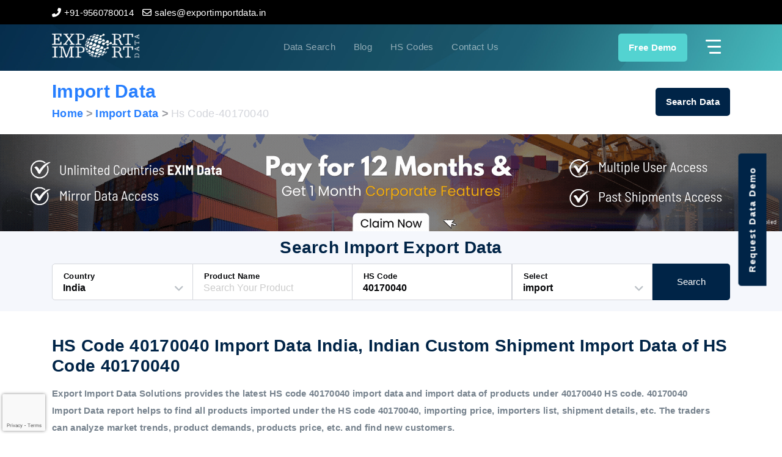

--- FILE ---
content_type: text/html; charset=utf-8
request_url: https://www.exportimportdata.in/import-40170040-hs-code
body_size: 13529
content:
<!DOCTYPE html>
<html lang="en">
<head>
    <meta charset="utf-8" />
    <meta name="viewport" content="width=device-width, initial-scale=1.0" />
    
    <title>HS Code 40170040 Import Data India, Indian Customs HS Code 40170040 Import Data </title>
    <meta name="description" content="Get India imports data of HS Code 40170040,  HS Code 40170040 importers data, top HS Code 40170040 importers list in India, HS Code 40170040 import data with customs shipment details of importers and buyers in India." />
    <meta name="keywords" content="HS Code 40170040 Import Data India, HS Code 40170040 Importers List in India, Indian Importers of HS Code 40170040 Import Data" />
    <meta name="Author" content="Export Import Data" />
    <meta name="google-site-verification" content="xuNRwmxSPwTf51JGYcAQ7OFe9GaHwlGH16rYCG8Sxqs" />
    <meta name="msvalidate.01" content="B12DA0B3C6AB1F819AB0C445B10ECD76" />
    <meta name="yandex-verification" content="2f4419c383bfc74a" />
    <meta name="msvalidate.01" content="B12DA0B3C6AB1F819AB0C445B10ECD76" />
    <link rel="canonical" href="https://www.exportimportdata.in/import-40170040-hs-code" />
    <meta name="robots" content="index, follow" id="robots" />
    <link rel="stylesheet" href="/css/bootstrap.min.css"/>

    <meta name="language" content="English">
    <meta name="twitter:card" content="summary" />
    <meta name="twitter:site" content="@Eximdataindia" />
    <meta name="twitter:creator" content="@Eximdataindia" />
    <meta property="og:title" content="HS Code 40170040 Import Data India, Indian Customs HS Code 40170040 Import Data">
    <meta property="og:site_name" content="exportimportdata">
    <meta property="og:url" content="https://www.exportimportdata.in/import-40170040-hs-code">
    <meta property="og:description" content="Get India imports data of HS Code 40170040,  HS Code 40170040 importers data, top HS Code 40170040 importers list in India, HS Code 40170040 import data with customs shipment details of importers and buyers in India.">
    <meta property="og:type" content="exportimportdata">
    <meta property="og:image" content="https://www.exportimportdata.in/content/images/why_find.png">


    <link rel="stylesheet" href="/css/all.min.css"/>
    <link href="https://fonts.googleapis.com/css2?family=Montserrat:ital,wght@0,100;0,200;0,300;0,400;0,500;0,600;0,700;0,800;0,900;1,100;1,200;1,300;1,400;1,500;1,600;1,700;1,800;1,900&display=swap" rel="stylesheet"/>
    <link rel="stylesheet" href="/css/style.css"/>
    <link rel="stylesheet" href="/css/intlTelInput.min.css" />
    
    <!-- Google Tag Manager -->
    <script>
        (function (w, d, s, l, i) {
            w[l] = w[l] || []; w[l].push({
                'gtm.start':
                    new Date().getTime(), event: 'gtm.js'
            }); var f = d.getElementsByTagName(s)[0],
                j = d.createElement(s), dl = l != 'dataLayer' ? '&l=' + l : ''; j.async = true; j.src =
                    'https://www.googletagmanager.com/gtm.js?id=' + i + dl; f.parentNode.insertBefore(j, f);
        })(window, document, 'script', 'dataLayer', 'GTM-T5R56WB');</script>
    <!-- End Google Tag Manager -->

    <script type="application/ld+json">
            {
            "@context": "https://schema.org/",
            "@type": "WebSite",
            "@id":"https://www.exportimportdata.in/",
            "name": "Export Import Data Solutions",
            "url": "https://www.exportimportdata.in/",
            "potentialAction": {
              "@type": "SearchAction",
              "target": "https://www.exportimportdata.in/{search_term_string}",
              "query-input": "required name=search_term_string"
              }
        }
    </script>
    <script type="application/ld+json">
        {
          "@context": "https://schema.org",
        "@type": "LocalBusiness",
        "name": "Export Import Data Solutions",
        "image": "https://www.exportimportdata.in/content/images/logo1_white.png",
         "@id":"https://www.exportimportdata.in/",
        "url": "https://www.exportimportdata.in/",
        "telephone": "9560780014",
        "address": {
        "@type": "PostalAddress",
        "streetAddress": "B-1/E-3, 2nd Floor, Mohan Cooperative Estate, Mathura Road",
        "addressLocality": "New Delhi",
        "postalCode": "",
        "addressCountry": "IN"
        },
        "geo": {
        "@type": "GeoCoordinates",
        "latitude": 28.5069585,
        "longitude": 77.3001208
        },
        "openingHoursSpecification": {
        "@type": "OpeningHoursSpecification",
        "dayOfWeek": [
        "Monday",
        "Tuesday",
        "Wednesday",
        "Thursday",
        "Friday"
        ],
        "opens": "10:00",
        "closes": "19:00"
        }
        }
    </script>
    <script type="application/ld+json">
        {
         "@context": "https://schema.org",
        "@type": "Organization",
        "name": "Export Import Data",
        "@id":"https://www.exportimportdata.in/",
        "url": "https://www.exportimportdata.in/",
        "logo": "https://www.exportimportdata.in/content/images/logo1_white.png",
        "contactPoint": {
        "@type": "ContactPoint",
        "telephone": "9560780014",
        "contactType": "customer service",
        "areaServed": "IN",
        "availableLanguage": "en"
        },
        "sameAs": [
        "https://www.facebook.com/exportimportdatasolutions/",
        "https://twitter.com/Eximdataindia",
        "https://www.linkedin.com/company/export-import-data-solutions/",
        "https://in.pinterest.com/eximdataindia/"
        ]
        }
    </script>

    <script type="application/ld+json">
        {
        "@context":"http://www.schema.org",
        "@type":"AdministrativeArea",
        "@id":"https://www.exportimportdata.in/",
        "name":"Export Import Data Solutions",
        "brand":"Export Import Data Solutions",
        "description":"Subscribers can find out export and import data of 23 countries by HS code or product’s name. This demo is helpful for market analysis.",
        "audience":
        {
        "@type":"Audience",
        "name":"Business of International Trade consisting of Exporters, Importers, Buyers, Suppliers, manufacturers who are looking to grow their export import business."
        },
        "provider":
        {
        "@type":"Organization",
        "name":"Export Import Data Solutions",
        "url":"https://www.exportimportdata.in/"
        },
        "areaServed":
        [
        {"@type":"Place","@additionaltype":"Country","name":"IN"},
        {"@type":"Place","@additionaltype":"Country","name":"GB"},
        {"@type":"Place","@additionaltype":"Country","name":"VN"},
        {"@type":"Place","@additionaltype":"Country","name":"AR"},
        {"@type":"Place","@additionaltype":"Country","name":"BE"},
        {"@type":"Place","@additionaltype":"Country","name":"BD"},
        {"@type":"Place","@additionaltype":"Country","name":"AU"},
        {"@type":"Place","@additionaltype":"Country","name":"BR"},
        {"@type":"Place","@additionaltype":"Country","name":"SG"},
        {"@type":"Place","@additionaltype":"Country","name":"US"},
        {"@type":"Place","@additionaltype":"Country","name":"AT"},
        {"@type":"Place","@additionaltype":"Country","name":"CA"},
        {"@type":"Place","@additionaltype":"Country","name":"CL"},
        {"@type":"Place","@additionaltype":"Country","name":"CN"},
        {"@type":"Place","@additionaltype":"Country","name":"CO"},
        {"@type":"Place","@additionaltype":"Country","name":"CR"},
        {"@type":"Place","@additionaltype":"Country","name":"HR"},
        {"@type":"Place","@additionaltype":"Country","name":"DK"},
        {"@type":"Place","@additionaltype":"Country","name":"EC"},
        {"@type":"Place","@additionaltype":"Country","name":"EG"},
        {"@type":"Place","@additionaltype":"Country","name":"FI"},
        {"@type":"Place","@additionaltype":"Country","name":"FR"},
        {"@type":"Place","@additionaltype":"Country","name":"DE"},
        {"@type":"Place","@additionaltype":"Country","name":"GH"},
        {"@type":"Place","@additionaltype":"Country","name":"GR"},
        {"@type":"Place","@additionaltype":"Country","name":"GT"},
        {"@type":"Place","@additionaltype":"Country","name":"HK"},
        {"@type":"Place","@additionaltype":"Country","name":"HU"},
        {"@type":"Place","@additionaltype":"Country","name":"ID"},
        {"@type":"Place","@additionaltype":"Country","name":"IR"},
        {"@type":"Place","@additionaltype":"Country","name":"IQ"},
        {"@type":"Place","@additionaltype":"Country","name":"IE"},
        {"@type":"Place","@additionaltype":"Country","name":"IL"},
        {"@type":"Place","@additionaltype":"Country","name":"IT"},
        {"@type":"Place","@additionaltype":"Country","name":"JP"},
        {"@type":"Place","@additionaltype":"Country","name":"JO"},
        {"@type":"Place","@additionaltype":"Country","name":"KZ"},
        {"@type":"Place","@additionaltype":"Country","name":"KE"},
        {"@type":"Place","@additionaltype":"Country","name":"KP"},
        {"@type":"Place","@additionaltype":"Country","name":"KR"},
        {"@type":"Place","@additionaltype":"Country","name":"KW"},
        {"@type":"Place","@additionaltype":"Country","name":"MY"},
        {"@type":"Place","@additionaltype":"Country","name":"MX"},
        {"@type":"Place","@additionaltype":"Country","name":"MM"},
        {"@type":"Place","@additionaltype":"Country","name":"NP"},
        {"@type":"Place","@additionaltype":"Country","name":"NL"},
        {"@type":"Place","@additionaltype":"Country","name":"NZ"},
        {"@type":"Place","@additionaltype":"Country","name":"NG"},
        {"@type":"Place","@additionaltype":"Country","name":"NO"},
        {"@type":"Place","@additionaltype":"Country","name":"OM"},
        {"@type":"Place","@additionaltype":"Country","name":"PK"},
        {"@type":"Place","@additionaltype":"Country","name":"PY"},
        {"@type":"Place","@additionaltype":"Country","name":"PE"},
        {"@type":"Place","@additionaltype":"Country","name":"PH"},
        {"@type":"Place","@additionaltype":"Country","name":"PL"},
        {"@type":"Place","@additionaltype":"Country","name":"PT"},
        {"@type":"Place","@additionaltype":"Country","name":"QA"},
        {"@type":"Place","@additionaltype":"Country","name":"RO"},
        {"@type":"Place","@additionaltype":"Country","name":"RU"},
        {"@type":"Place","@additionaltype":"Country","name":"RW"},
        {"@type":"Place","@additionaltype":"Country","name":"SA"},
        {"@type":"Place","@additionaltype":"Country","name":"ZA"},
        {"@type":"Place","@additionaltype":"Country","name":"SS"},
        {"@type":"Place","@additionaltype":"Country","name":"ES"},
        {"@type":"Place","@additionaltype":"Country","name":"LK"},
        {"@type":"Place","@additionaltype":"Country","name":"SD"},
        {"@type":"Place","@additionaltype":"Country","name":"SE"},
        {"@type":"Place","@additionaltype":"Country","name":"TW"},
        {"@type":"Place","@additionaltype":"Country","name":"TH"},
        {"@type":"Place","@additionaltype":"Country","name":"TR"},
        {"@type":"Place","@additionaltype":"Country","name":"UA"},
        {"@type":"Place","@additionaltype":"Country","name":"AE"},
        {"@type":"Place","@additionaltype":"Country","name":"UY"},
        {"@type":"Place","@additionaltype":"Country","name":"UZ"},
        {"@type":"Place","@additionaltype":"Country","name":"VE"},
        {"@type":"Place","@additionaltype":"Country","name":"YE"},
        {"@type":"Place","@additionaltype":"Country","name":"ZM"},
        {"@type":"Place","@additionaltype":"Country","name":"ZW"},
        {"@type":"Place","@additionaltype":"Continent","name":"ASIA"},
        {"@type":"Place","@additionaltype":"Continent","name":"North America"},
        {"@type":"Place","@additionaltype":"Continent","name":"Africa"},
        {"@type":"Place","@additionaltype":"Continent","name":"South America"},
        {"@type":"Place","@additionaltype":"Continent","name":"Australia"},
        {"@type":"Place","@additionaltype":"Continent","name":"Europe"}
        ]
        }
    </script>

        <script type="application/ld+json">
                {
                "@context": "https://schema.org",
                "@type": "WebPage",
                "@id":"https://www.exportimportdata.in/",
                "name": "HS Code 40170040 Import Data India, Indian Customs HS Code 40170040 Import Data",
                "description": "Get India imports data of HS Code 40170040,  HS Code 40170040 importers data, top HS Code 40170040 importers list in India, HS Code 40170040 import data with customs shipment details of importers and buyers in India.",
                "url":"https://www.exportimportdata.in/import-40170040-hs-code",
                "publisher": {
                    "@type": "Thing",
                    "name": "Export Import Data"
                }
            }
        </script>
            <script type="application/ld+json">
                {
            "@context": "https://schema.org/",
            "@type": "Product",
            "name": "Exportimportdata",
                "@id":"https://www.exportimportdata.in/",
            "image": "https://www.exportimportdata.in/content/images/logo1_white.png",
            "description": "Get India imports data of HS Code 40170040,  HS Code 40170040 importers data, top HS Code 40170040 importers list in India, HS Code 40170040 import data with customs shipment details of importers and buyers in India.",
            "brand": {
            "@type": "Brand",
            "name": "Exportimportdata"
            }
            }
            </script>
            <script type="application/ld+json">
                {
                "@context":"https://schema.org",
                "@id":"https://www.exportimportdata.in/",
                "@type":"Dataset",
                "name": "HS Code 40170040 Import Data India, Indian Customs HS Code 40170040 Import Data",
                "description": "Get India imports data of HS Code 40170040,  HS Code 40170040 importers data, top HS Code 40170040 importers list in India, HS Code 40170040 import data with customs shipment details of importers and buyers in India.",
                "url": "https://www.exportimportdata.in/import-40170040-hs-code",
                "keywords":["HS Code 40170040 Import Data India, HS Code 40170040 Importers List in India, Indian Importers of HS Code 40170040 Import Data"],
                "image":
                {
                "@type":"ImageObject",
                "url":"https://www.exportimportdata.in/content/images/logo1_white.png"
                },
                "creator":
                {
                "@context":"https://schema.org",
                "@type":"Organization",
                "name":"Export Import Data Solutions",
                "url":"https://www.exportimportdata.in/",
                "logo":"https://www.exportimportdata.in/content/images/logo1_white.png",
                "description":"Discover customs trade data, profitable buyers, suppliers, markets, products, Hs codes and competitors data for 100+ Countries. Brand Name: Export Import Data Solutions",
                "slogan":"Information for Business"
                },
                "temporalCoverage":"12 years of historical data",
                "spatialCoverage":"Afghanistan, Åland Islands, Albania, Algeria, American Samoa, Andorra, Angola, Anguilla, Antarctica, Antigua and Barbuda, Argentina, Armenia, Aruba, Australia, Austria, Azerbaijan, Bahamas, Bahrain, Bangladesh, Barbados, Belarus, Belgium, Belize, Benin, Bermuda, Bhutan, Bolivia (Plurinational State of), Bonaire, Sint Eustatius and Saba, Bosnia and Herzegovina, Botswana, Bouvet Island, Brazil, British Indian Ocean Territory, Brunei Darussalam, Bulgaria, Burkina Faso, Burundi, Cambodia, Cameroon, Canada, Cabo Verde, Cayman Islands, Central African Republic, Chad, Chile, China, Christmas Island, Cocos (Keeling) Islands, Colombia, Comoros, Congo, Congo (Democratic Republic of the), Cook Islands, Costa Rica, Croatia, Cuba, Curaçao, Cyprus, Czech Republic, Denmark, Djibouti, Dominica, Dominican Republic, Ecuador, Egypt, El Salvador, Equatorial Guinea, Eritrea, Estonia, Ethiopia, Falkland Islands (Malvinas), Faroe Islands, Fiji, Finland, France, French Guiana, French Polynesia, French Southern Territories, Gabon, Gambia, Georgia, Germany, Ghana, Gibraltar, Greece, Greenland, Grenada, Guadeloupe, Guam, Guatemala, Guernsey, Guinea, Guinea-Bissau, Guyana, Haiti, Heard Island and McDonald Islands, Holy See, Honduras, Hong Kong, Hungary, Iceland, India, Indonesia, Iran (Islamic Republic of), Iraq, Ireland, Isle of Man, Israel, Italy, Jamaica, Japan, Jersey, Jordan, Kazakhstan, Kenya, Kiribati, Korea (Democratic People's Republic of), Korea (Republic of), Kuwait, Kyrgyzstan, Lao People's Democratic Republic, Latvia, Lebanon, Lesotho, Liberia, Libya, Liechtenstein, Lithuania, Luxembourg, Macao, Macedonia (the former Yugoslav Republic of), Madagascar, Malawi, Malaysia, Maldives, Mali, Malta, Marshall Islands, Martinique, Mauritania, Mauritius, Mayotte, Mexico, Micronesia (Federated States of), Moldova (Republic of), Monaco, Mongolia, Montenegro, Montserrat, Morocco, Mozambique, Myanmar, Namibia, Nauru, Nepal, Netherlands, New Caledonia, New Zealand, Nicaragua, Niger, Nigeria, Niue, Norfolk Island, Northern Mariana Islands, Norway, Oman, Pakistan, Palau, Palestine, State of, Panama, Papua New Guinea, Paraguay, Peru, Philippines, Pitcairn, Poland, Portugal, Puerto Rico, Qatar, Réunion, Romania, Russian Federation, Rwanda, Saint Barthélemy, Saint Helena, Ascension and Tristan da Cunha, Saint Kitts and Nevis, Saint Lucia, Saint Martin (French part), Saint Pierre and Miquelon, Saint Vincent and the Grenadines, Samoa, San Marino, Sao Tome and Principe, Saudi Arabia, Senegal, Serbia, Seychelles, Sierra Leone, Singapore, Sint Maarten (Dutch part), Slovakia, Slovenia, Solomon Islands, Somalia, South Africa, South Georgia and the South Sandwich Islands, South Sudan, Spain, Sri Lanka, Sudan, Suriname, Svalbard and Jan Mayen, Swaziland, Sweden, Switzerland, Syrian Arab Republic, Taiwan, Tajikistan, Tanzania, United Republic of, Thailand, Timor-Leste, Togo, Tokelau, Tonga, Trinidad and Tobago, Tunisia, Turkey, Turkmenistan, Turks and Caicos Islands, Tuvalu, Uganda, Ukraine, United Arab Emirates, United Kingdom, United States of America, United States Minor Outlying Islands, Uruguay, Uzbekistan, Vanuatu, Venezuela (Bolivarian Republic of), Vietnam, Virgin Islands (British), Virgin Islands (U.S.), Wallis and Futuna, Western Sahara, Yemen, Zambia, Zimbabwe",
                "includedInDataCatalog":
                {
                "@type":"DataCatalog",
                "url":"https://www.exportimportdata.in"
                },
                "license":
                {
                "@type":"CreativeWork",
                "name":"Proprietary"
                },
                "isAccessibleForFree":false,
                "distribution":
                {
                "@type":"DataDownload",
                "name":"Request more details",
                "encodingFormat":".bin, .xml, .csv, .xls",
                "contentURL":"https://www.exportimportdata.in/import-40170040-hs-code"
                }
                }
            </script>
    
</head>
<body>
    <section b-imjftf470f class="topheader">
        <div b-imjftf470f class="container">
            <div b-imjftf470f class="row">
                <div b-imjftf470f class="col-md-12">
                    <ul b-imjftf470f>
                        <li b-imjftf470f><a b-imjftf470f href="tel:919560780014"><i b-imjftf470f class="fas fa-phone-alt"></i> <span b-imjftf470f>+91-9560780014</span></a></li>
                        <li b-imjftf470f><a b-imjftf470f href="mailto:sales@exportimportdata.in"><i b-imjftf470f class="far fa-envelope"></i> <span b-imjftf470f>sales@exportimportdata.in</span></a></li>
                    </ul>
                </div>
            </div>
        </div>
    </section>
    <header b-imjftf470f class="innerPage_Header">
        <div b-imjftf470f class="container">
            <div b-imjftf470f class="row">
                <div b-imjftf470f class="col-md-12">
                    <div b-imjftf470f class="header_flex">
                        <!--logo-->
                        <div b-imjftf470f class="comp_logo">
                            <a b-imjftf470f href="/" title="Export Import Data">
                                <img b-imjftf470f src="/content/images/logo1_white.png" alt="Export Import Data" />
                            </a>
                        </div>

                        <!--contact detail-->
                        <div b-imjftf470f class="cont_dets">
                            <ul b-imjftf470f>
                                <li b-imjftf470f><a b-imjftf470f href="/search">Data Search</a></li>
                                <li b-imjftf470f><a b-imjftf470f href="/blogs">Blog</a></li>
                                <li b-imjftf470f><a b-imjftf470f href="/hs-code">HS Codes</a></li>
                                <li b-imjftf470f><a b-imjftf470f href="/contact-us.aspx">Contact Us</a></li>
                            </ul>
                        </div>
                        <div b-imjftf470f class="nav_holder">

                            <ul b-imjftf470f>
                                <li b-imjftf470f><a b-imjftf470f href="javascript:void(0)" data-toggle="modal" data-target="#queryModal" class="cont_btn">Free Demo</a></li>
                                <li b-imjftf470f>
                                    <a b-imjftf470f href="javascript:void()" class="nav_toggler">
                                        <span b-imjftf470f></span>
                                        <span b-imjftf470f></span>
                                        <span b-imjftf470f></span>
                                    </a>
                                </li>
                            </ul>
                        </div>
                    </div>
                </div>
            </div>
        </div>
    </header>
    <aside b-imjftf470f class="side_nav">
        <ul b-imjftf470f>
            <li b-imjftf470f><a b-imjftf470f href="/">Home</a></li>
            <li b-imjftf470f><a b-imjftf470f href="/about-us.aspx">About Us</a></li>
            <li b-imjftf470f><a b-imjftf470f href="/import-data.aspx">Import Data</a></li>
            <li b-imjftf470f><a b-imjftf470f href="/export-data.aspx">Export Data</a></li>
            <li b-imjftf470f><a b-imjftf470f href="/indian-trade-data.aspx">Indian Trade Data</a></li>
            <li b-imjftf470f><a b-imjftf470f href="/contact-us.aspx">Contact Us</a></li>
            <li b-imjftf470f class="d-md-none d-block"><a b-imjftf470f href="/search">Data Search</a></li>
            <li b-imjftf470f class="d-md-none d-block"><a b-imjftf470f href="/blogs">Blog</a></li>
            <li b-imjftf470f class="d-md-none d-block"><a b-imjftf470f href="/hs-code">HS Codes</a></li>


        </ul>
    </aside>

    <input id="divproductname" type="hidden" value="" />
<input id="divhscode" type="hidden" value="40170040" />
<input id="hidrecords" type="hidden" />

<input id="divMode" type="hidden" value="import" />

<input id="hidquery" type="hidden" value="contains(CTH ,&#x27;&quot;*40170040*&quot;&#x27;)" />
<input id="hidstart" type="hidden" value="21" />
<input id="hidend" type="hidden" value="20" />
<section class="breadcumblink extratop_margin">
    <div class="container">
        <div class="row">
            <div class="col-12">
                <div class="flex_linkbtn">
                    <div class="page_link">
                        <h2>import Data</h2>
                        <ol class='breadcrumb' itemid='https://www.exportimportdata.in/' itemscope itemtype='http://schema.org/BreadcrumbList' style='margin-bottom:0px;    background-color: transparent;'><li itemprop='itemListElement' itemscope itemtype='http://schema.org/ListItem'><a title='Home' itemprop='item' href='/'><span itemprop='name'>Home</span></a><meta itemprop='position' content='1' /></li><li itemprop='itemListElement' itemscope itemtype='http://schema.org/ListItem'><a  itemprop='item' href='https://www.exportimportdata.in/import-data.aspx'><span itemprop='name'>Import Data</span></a><meta itemprop='position' content='2' /></li><li itemprop='itemListElement' itemscope itemtype='http://schema.org/ListItem'><a  itemprop='item' href='https://www.exportimportdata.in/import-40170040-hs-code'><span itemprop='name'>Hs Code-40170040</span></a><meta itemprop='position' content='3' /></li></ol>
                    </div>
                    <div class="serhbtn">
                        <a class="btn_default" href="/search">Search Data</a>
                    </div>
                </div>

            </div>


        </div>

    </div>
</section>
<section>
    <div class="eximpediaads">
        <a href="https://www.eximpedia.app/import-export-trade-data?medium=free-trial-eidata&amp;clickcta=action" target="_blank">
            <img src="/content/ads/eximpedia-top-ads.gif" alt="Free Trail">
        </a>
    </div>

</section>
<div class="innersearch ">
    <!--search bar-->
    <section class="sec_padding bg_grey searchbox ">
    <div class="container">
        <div class="row">
            <div class="col-md-12">
                <div class="heading_sec center_heading">
                    <h2>Search Import Export Data</h2>
                </div>
                <div class="search_bar">
<form method="post" id="layoutsearchForm" action="/home/searchbox">
                        <div class="form_flex bordSearc_01">
                            <div class="form-group serachdrop_click">
                                <label class="label_ser">
                                    <input type="text" class="form-control serach_inputtop country_input" value="Indonesia" id="searchcountry" name="searchcountry" placeholder="Country" required autocomplete="off">
                                    <span class="serach_dropdownspan">Country</span>
                                </label>
                                <div class="serach_dropdown country_ul">
                                    <ul>
                                        <li><a href="javascript:void()">India</a></li>
                                        <li><a href="javascript:void()">Indonesia</a></li>


                                    </ul>
                                </div>
                            </div>
                            <div class="form-group">
                                <label class="label_ser">
                                    <input type="text" class="form-control serach_inputtop" name="Productname" id="Productname" placeholder="Search Your Product">
                                    <span class="srch_pronlabel">Product Name</span>
                                </label>
                            </div>
                            <div class="form-group">
                                <label class="label_ser">
                                    <input type="text" class="form-control serach_inputtop" name="hscode" id="hscode" placeholder="Search Your HS Code">
                                    <span>HS Code</span>
                                </label>

                            </div>
                            <div class="form-group serachdrop_click">
                                <label class="label_ser">
                                    <input type="text" class="form-control serach_inputtop" id="Modeshipment" value="Import" name="Modeshipment" placeholder="Shipment Mode" required autocomplete="off">
                                    <span class="serach_dropdownspan">Select</span>
                                </label>
                                <div class="serach_dropdown">
                                    <ul id="serachdropwon">
                                        <li><a href="javascript:void()">Import</a></li>
                                        <li><a href="javascript:void()">Export</a></li>
                                       
                                    </ul>
                                </div>
                            </div>
                            <div class="form-group">
                                <button type="submit" id="btnsearch">Search</button>
                            </div>
                        </div>
<input name="__RequestVerificationToken" type="hidden" value="CfDJ8IlAat3mN-FGsH012UzWJn5deBRiwMCc0YKCUmXT2Sd1AQ7FcLC-ixH0VK2UTCtY83UD2qZPWVyo_hAczfv0vq6NTLVRu06Tsj5dS4Ch3ltlVW68t23acbQMom7LfO4tzVenpn5uIHu5m7CF-q67dp8" /></form>
</div>
</div>
</div>
</div>
</section>
</div>

<section class="sec_padding">
    <div class="container">
        <div class="row">
            <div class="col-md-12">
                <div class="heading_flex">
                    <div class="heading_sec heading_only">
                        <h1>HS Code 40170040 Import Data India, Indian Custom Shipment Import Data of HS Code 40170040</h1>
                            <div class="whyfind_det">
                                <p>
                                    <p>Export Import Data Solutions provides the latest HS code 40170040 import data and import data of products under 40170040 HS code. 40170040 Import Data report helps to find all products imported under the HS code 40170040, importing price, importers list, shipment details, etc. The traders can analyze market trends, product demands, products price, etc. and find new customers.</p>
                                </p>
                            </div>
                    </div>
                </div>
            </div>
            <div class="col-md-12 mt-md-0 mt-3">
                <p class="searchresultcount">Total Records <span id="totalrecords"></span></p>
                <div class="table-responsive redp_tablemd datatable">

                    <div id="datamodule">
                        <table class="table table-bordered table-striped">
                            <thead class="thead-dark">
                                <tr>
                                    <th width="11%">Date</th>
                                    <th>Indian Port</th>
                                    <th>CTH</th>
                                    <th>Item Description</th>
                                    <th>Quantity</th>
                                    <th>UQC</th>
                                    <th>U.P.USD</th>
                                        <th>Assess USD</th>
                                        <th>C O O</th>

                                </tr>
                            </thead>
                            <tbody>
                                    <tr>
                                        <td data-label="Date" itemprop="Date">21-Sep-2016</td>
                                        <td data-label="Indian Port" itemprop="Indian-Port">chennai sea</td>
                                        <td data-label="CTH" itemprop="CTH">
                                            <a href="/import-40170040-hs-code" target="_blank">
                                                40170040
                                            </a>
                                        </td>
                                        <td data-label="Item Description" itemprop="Item-Description">rubber roller  </td>
                                        <td data-label="Quantity" itemprop="Quantity">2  </td>
                                        <td data-label="UQC">PCS  </td>
                                        <td data-label="U.P.USD">1388.03  </td>
                                       
                                            <td data-label="Assess USD">2776.07  </td>
                                            <td data-label="C O O">china  </td>

                                    </tr>
                                    <tr>
                                        <td data-label="Date" itemprop="Date">02-Sep-2016</td>
                                        <td data-label="Indian Port" itemprop="Indian-Port">delhi air cargo</td>
                                        <td data-label="CTH" itemprop="CTH">
                                            <a href="/import-40170040-hs-code" target="_blank">
                                                40170040
                                            </a>
                                        </td>
                                        <td data-label="Item Description" itemprop="Item-Description">532c2-5 jz-57051 rubber mounted roller (spare parts for industrial sewing machine)  </td>
                                        <td data-label="Quantity" itemprop="Quantity">1200  </td>
                                        <td data-label="UQC">PCS  </td>
                                        <td data-label="U.P.USD">0.07  </td>
                                       
                                            <td data-label="Assess USD">84.82  </td>
                                            <td data-label="C O O">china  </td>

                                    </tr>
                                    <tr>
                                        <td data-label="Date" itemprop="Date">20-Jul-2016</td>
                                        <td data-label="Indian Port" itemprop="Indian-Port">delhi air cargo</td>
                                        <td data-label="CTH" itemprop="CTH">
                                            <a href="/import-40170040-hs-code" target="_blank">
                                                40170040
                                            </a>
                                        </td>
                                        <td data-label="Item Description" itemprop="Item-Description">upb19461aw drawing off roller top 25 (spare part for nsc textile machine) (captive consumption)  </td>
                                        <td data-label="Quantity" itemprop="Quantity">4  </td>
                                        <td data-label="UQC">PCS  </td>
                                        <td data-label="U.P.USD">640.73  </td>
                                       
                                            <td data-label="Assess USD">2562.92  </td>
                                            <td data-label="C O O">france  </td>

                                    </tr>
                                    <tr>
                                        <td data-label="Date" itemprop="Date">20-Jul-2016</td>
                                        <td data-label="Indian Port" itemprop="Indian-Port">delhi air cargo</td>
                                        <td data-label="CTH" itemprop="CTH">
                                            <a href="/import-40170040-hs-code" target="_blank">
                                                40170040
                                            </a>
                                        </td>
                                        <td data-label="Item Description" itemprop="Item-Description">ugn34881al draft roller dia 30 (spare part for nsc textile machine) (captive consumption)  </td>
                                        <td data-label="Quantity" itemprop="Quantity">2  </td>
                                        <td data-label="UQC">PCS  </td>
                                        <td data-label="U.P.USD">433.71  </td>
                                       
                                            <td data-label="Assess USD">867.43  </td>
                                            <td data-label="C O O">france  </td>

                                    </tr>
                                    <tr>
                                        <td data-label="Date" itemprop="Date">20-Jul-2016</td>
                                        <td data-label="Indian Port" itemprop="Indian-Port">delhi air cargo</td>
                                        <td data-label="CTH" itemprop="CTH">
                                            <a href="/import-40170040-hs-code" target="_blank">
                                                40170040
                                            </a>
                                        </td>
                                        <td data-label="Item Description" itemprop="Item-Description">upb20149aj drawing off roller top 25 (spare part for nsc textile machine) (captive consumption)  </td>
                                        <td data-label="Quantity" itemprop="Quantity">4  </td>
                                        <td data-label="UQC">PCS  </td>
                                        <td data-label="U.P.USD">555.09  </td>
                                       
                                            <td data-label="Assess USD">2220.37  </td>
                                            <td data-label="C O O">france  </td>

                                    </tr>
                                    <tr>
                                        <td data-label="Date" itemprop="Date">05-Jul-2016</td>
                                        <td data-label="Indian Port" itemprop="Indian-Port">delhi air cargo</td>
                                        <td data-label="CTH" itemprop="CTH">
                                            <a href="/import-40170040-hs-code" target="_blank">
                                                40170040
                                            </a>
                                        </td>
                                        <td data-label="Item Description" itemprop="Item-Description">uba31309ab roller  (spare parts for nsc textile machine) (captive consumption)  </td>
                                        <td data-label="Quantity" itemprop="Quantity">1  </td>
                                        <td data-label="UQC">PCS  </td>
                                        <td data-label="U.P.USD">3713.58  </td>
                                       
                                            <td data-label="Assess USD">3713.58  </td>
                                            <td data-label="C O O">france  </td>

                                    </tr>
                                    <tr>
                                        <td data-label="Date" itemprop="Date">02-Jun-2016</td>
                                        <td data-label="Indian Port" itemprop="Indian-Port">delhi air cargo</td>
                                        <td data-label="CTH" itemprop="CTH">
                                            <a href="/import-40170040-hs-code" target="_blank">
                                                40170040
                                            </a>
                                        </td>
                                        <td data-label="Item Description" itemprop="Item-Description">rubber roller  typ350 70 sh hypaion (s/p for dryer machine) (captive consumption)  </td>
                                        <td data-label="Quantity" itemprop="Quantity">2  </td>
                                        <td data-label="UQC">PCS  </td>
                                        <td data-label="U.P.USD">1729.40  </td>
                                       
                                            <td data-label="Assess USD">3458.80  </td>
                                            <td data-label="C O O">switzerland  </td>

                                    </tr>
                                    <tr>
                                        <td data-label="Date" itemprop="Date">15-Feb-2016</td>
                                        <td data-label="Indian Port" itemprop="Indian-Port">delhi air cargo</td>
                                        <td data-label="CTH" itemprop="CTH">
                                            <a href="/import-40170040-hs-code" target="_blank">
                                                40170040
                                            </a>
                                        </td>
                                        <td data-label="Item Description" itemprop="Item-Description">upb20493an delivery roller 2.5 (spare part for nsc textile machine) (captive consumption)  </td>
                                        <td data-label="Quantity" itemprop="Quantity">2  </td>
                                        <td data-label="UQC">PCS  </td>
                                        <td data-label="U.P.USD">172.36  </td>
                                       
                                            <td data-label="Assess USD">344.73  </td>
                                            <td data-label="C O O">france  </td>

                                    </tr>
                                    <tr>
                                        <td data-label="Date" itemprop="Date">03-Feb-2016</td>
                                        <td data-label="Indian Port" itemprop="Indian-Port">delhi air cargo</td>
                                        <td data-label="CTH" itemprop="CTH">
                                            <a href="/import-40170040-hs-code" target="_blank">
                                                40170040
                                            </a>
                                        </td>
                                        <td data-label="Item Description" itemprop="Item-Description">no.t10-1350, teeth-135, width-150,cord-steel, colour-grey(pubelt for knitting machine)  </td>
                                        <td data-label="Quantity" itemprop="Quantity">1  </td>
                                        <td data-label="UQC">PCS  </td>
                                        <td data-label="U.P.USD">7.19  </td>
                                       
                                            <td data-label="Assess USD">7.19  </td>
                                            <td data-label="C O O">china  </td>

                                    </tr>
                                    <tr>
                                        <td data-label="Date" itemprop="Date">03-Feb-2016</td>
                                        <td data-label="Indian Port" itemprop="Indian-Port">delhi air cargo</td>
                                        <td data-label="CTH" itemprop="CTH">
                                            <a href="/import-40170040-hs-code" target="_blank">
                                                40170040
                                            </a>
                                        </td>
                                        <td data-label="Item Description" itemprop="Item-Description">no.t5-2210, teeth-442, width-16,cord-steel, colour-white(pubelt for knitting machine)  </td>
                                        <td data-label="Quantity" itemprop="Quantity">2  </td>
                                        <td data-label="UQC">PCS  </td>
                                        <td data-label="U.P.USD">0.90  </td>
                                       
                                            <td data-label="Assess USD">1.79  </td>
                                            <td data-label="C O O">china  </td>

                                    </tr>
                                    <tr>
                                        <td data-label="Date" itemprop="Date">03-Feb-2016</td>
                                        <td data-label="Indian Port" itemprop="Indian-Port">delhi air cargo</td>
                                        <td data-label="CTH" itemprop="CTH">
                                            <a href="/import-40170040-hs-code" target="_blank">
                                                40170040
                                            </a>
                                        </td>
                                        <td data-label="Item Description" itemprop="Item-Description">no.t10-1010, teeth-101, width-140,cord-steel, colour-grey(pubelt for knitting machine)  </td>
                                        <td data-label="Quantity" itemprop="Quantity">2  </td>
                                        <td data-label="UQC">PCS  </td>
                                        <td data-label="U.P.USD">5.02  </td>
                                       
                                            <td data-label="Assess USD">10.04  </td>
                                            <td data-label="C O O">china  </td>

                                    </tr>
                                    <tr>
                                        <td data-label="Date" itemprop="Date">03-Feb-2016</td>
                                        <td data-label="Indian Port" itemprop="Indian-Port">delhi air cargo</td>
                                        <td data-label="CTH" itemprop="CTH">
                                            <a href="/import-40170040-hs-code" target="_blank">
                                                40170040
                                            </a>
                                        </td>
                                        <td data-label="Item Description" itemprop="Item-Description">no.tt5-9800, teeth-1960, width-10,cord-kevlar, colour-blue(pu belt for knitting machine)  </td>
                                        <td data-label="Quantity" itemprop="Quantity">20  </td>
                                        <td data-label="UQC">PCS  </td>
                                        <td data-label="U.P.USD">2.73  </td>
                                       
                                            <td data-label="Assess USD">54.66  </td>
                                            <td data-label="C O O">china  </td>

                                    </tr>
                                    <tr>
                                        <td data-label="Date" itemprop="Date">03-Feb-2016</td>
                                        <td data-label="Indian Port" itemprop="Indian-Port">delhi air cargo</td>
                                        <td data-label="CTH" itemprop="CTH">
                                            <a href="/import-40170040-hs-code" target="_blank">
                                                40170040
                                            </a>
                                        </td>
                                        <td data-label="Item Description" itemprop="Item-Description">no.tt5-8800, teeth-1760, width-10,cord-kevlar, colour-blue(pu belt for knitting machine)  </td>
                                        <td data-label="Quantity" itemprop="Quantity">20  </td>
                                        <td data-label="UQC">PCS  </td>
                                        <td data-label="U.P.USD">2.45  </td>
                                       
                                            <td data-label="Assess USD">49.08  </td>
                                            <td data-label="C O O">china  </td>

                                    </tr>
                                    <tr>
                                        <td data-label="Date" itemprop="Date">03-Feb-2016</td>
                                        <td data-label="Indian Port" itemprop="Indian-Port">delhi air cargo</td>
                                        <td data-label="CTH" itemprop="CTH">
                                            <a href="/import-40170040-hs-code" target="_blank">
                                                40170040
                                            </a>
                                        </td>
                                        <td data-label="Item Description" itemprop="Item-Description">no.tt5-7800, teeth-1560, width-10,cord-kevlar, colour-blue(pu belt for knitting machine)  </td>
                                        <td data-label="Quantity" itemprop="Quantity">20  </td>
                                        <td data-label="UQC">PCS  </td>
                                        <td data-label="U.P.USD">2.18  </td>
                                       
                                            <td data-label="Assess USD">43.50  </td>
                                            <td data-label="C O O">china  </td>

                                    </tr>
                                    <tr>
                                        <td data-label="Date" itemprop="Date">03-Feb-2016</td>
                                        <td data-label="Indian Port" itemprop="Indian-Port">delhi air cargo</td>
                                        <td data-label="CTH" itemprop="CTH">
                                            <a href="/import-40170040-hs-code" target="_blank">
                                                40170040
                                            </a>
                                        </td>
                                        <td data-label="Item Description" itemprop="Item-Description">no.tt5-9400, teeth-1880, width-10,cord-kevlar, colour-blue(pu belt for knitting machine)  </td>
                                        <td data-label="Quantity" itemprop="Quantity">20  </td>
                                        <td data-label="UQC">PCS  </td>
                                        <td data-label="U.P.USD">2.62  </td>
                                       
                                            <td data-label="Assess USD">52.43  </td>
                                            <td data-label="C O O">china  </td>

                                    </tr>
                                    <tr>
                                        <td data-label="Date" itemprop="Date">03-Feb-2016</td>
                                        <td data-label="Indian Port" itemprop="Indian-Port">delhi air cargo</td>
                                        <td data-label="CTH" itemprop="CTH">
                                            <a href="/import-40170040-hs-code" target="_blank">
                                                40170040
                                            </a>
                                        </td>
                                        <td data-label="Item Description" itemprop="Item-Description">no.t10-1960, teeth-196, width-150,cord-steel, colour-grey(pubelt for knitting machine)  </td>
                                        <td data-label="Quantity" itemprop="Quantity">1  </td>
                                        <td data-label="UQC">PCS  </td>
                                        <td data-label="U.P.USD">10.43  </td>
                                       
                                            <td data-label="Assess USD">10.43  </td>
                                            <td data-label="C O O">china  </td>

                                    </tr>
                                    <tr>
                                        <td data-label="Date" itemprop="Date">03-Feb-2016</td>
                                        <td data-label="Indian Port" itemprop="Indian-Port">delhi air cargo</td>
                                        <td data-label="CTH" itemprop="CTH">
                                            <a href="/import-40170040-hs-code" target="_blank">
                                                40170040
                                            </a>
                                        </td>
                                        <td data-label="Item Description" itemprop="Item-Description">no.tt5-7600, teeth-1520, width-10,cord-kevlar, colour-blue(pu belt for knitting machine)  </td>
                                        <td data-label="Quantity" itemprop="Quantity">20  </td>
                                        <td data-label="UQC">PCS  </td>
                                        <td data-label="U.P.USD">2.12  </td>
                                       
                                            <td data-label="Assess USD">42.38  </td>
                                            <td data-label="C O O">china  </td>

                                    </tr>
                                    <tr>
                                        <td data-label="Date" itemprop="Date">03-Feb-2016</td>
                                        <td data-label="Indian Port" itemprop="Indian-Port">delhi air cargo</td>
                                        <td data-label="CTH" itemprop="CTH">
                                            <a href="/import-40170040-hs-code" target="_blank">
                                                40170040
                                            </a>
                                        </td>
                                        <td data-label="Item Description" itemprop="Item-Description">no.tt5-7000, teeth-1400, width-10,cord-kevlar, colour-blue(pu belt for knitting machine)  </td>
                                        <td data-label="Quantity" itemprop="Quantity">20  </td>
                                        <td data-label="UQC">PCS  </td>
                                        <td data-label="U.P.USD">1.95  </td>
                                       
                                            <td data-label="Assess USD">39.05  </td>
                                            <td data-label="C O O">china  </td>

                                    </tr>
                                    <tr>
                                        <td data-label="Date" itemprop="Date">03-Feb-2016</td>
                                        <td data-label="Indian Port" itemprop="Indian-Port">delhi air cargo</td>
                                        <td data-label="CTH" itemprop="CTH">
                                            <a href="/import-40170040-hs-code" target="_blank">
                                                40170040
                                            </a>
                                        </td>
                                        <td data-label="Item Description" itemprop="Item-Description">no.t10-2250, teeth-225, width-140,cord-steel, colour-grey(pubelt for knitting machine)  </td>
                                        <td data-label="Quantity" itemprop="Quantity">2  </td>
                                        <td data-label="UQC">PCS  </td>
                                        <td data-label="U.P.USD">11.18  </td>
                                       
                                            <td data-label="Assess USD">22.36  </td>
                                            <td data-label="C O O">china  </td>

                                    </tr>
                                    <tr>
                                        <td data-label="Date" itemprop="Date">03-Feb-2016</td>
                                        <td data-label="Indian Port" itemprop="Indian-Port">delhi air cargo</td>
                                        <td data-label="CTH" itemprop="CTH">
                                            <a href="/import-40170040-hs-code" target="_blank">
                                                40170040
                                            </a>
                                        </td>
                                        <td data-label="Item Description" itemprop="Item-Description">no.t10-1450, teeth-145, width-150,cord-steel, colour-grey(pubelt for knitting machine)  </td>
                                        <td data-label="Quantity" itemprop="Quantity">1  </td>
                                        <td data-label="UQC">PCS  </td>
                                        <td data-label="U.P.USD">7.72  </td>
                                       
                                            <td data-label="Assess USD">7.72  </td>
                                            <td data-label="C O O">china  </td>

                                    </tr>
                            </tbody>
                        </table>
                    </div>
                    <div id="datamodulepaging">
                    </div>
                    <div class="blog_pagin paginationbox paginaright">
                        <ul class="impodatpag">
                            <li><a href="javascript:void(0);" id="previouspage"><i class="fas fa-arrow-left"></i></a></li>
                            <li><a href="javascript:void(0);" class="next" id="nextpage"><i class="fas fa-arrow-right"></i></a></li>
                        </ul>
                    </div>
                </div>
            </div>
        </div>
    </div>
</section>

    <section class="sec_padding query_sec">
    <div class="container">
        <div class="row">
            <div class="col-lg-4 col-md-5">
                <div class="heading_sec">
                    <h3 class="text-white">Quick Query For Import & Export Data</h3>
                </div>
                <div class="query_cont">
                    <ul>
                        <li><a href="tel:91-9560780014"><span><i class="fas fa-phone-alt"></i></span> +91-9560780014</a></li>
                        <li><a href="mailto:sales@exportimportdata.in"><span><i class="far fa-envelope"></i></span>sales@exportimportdata.in</a></li>
                    </ul>
                </div>
            </div>
            <div class="col-lg-8 col-md-7">
                <div class="query_form">
                    <form method="post" id="formLeadgenration" action="/home/leadgenration">
                        <div class="row rowcolmss">
                            <div class="form-group col-lg-4 col-md-6 col-sm-6 col-12">
                               
                                    <input class="form-control" placeholder="Your Name" type="text" data-val="true" data-val-required="Please Enter Your Name" id="YourName" name="YourName" value="" />
                                <input class="form-control dialerCode" type="hidden" value="&#x2B;91" id="dialerCode" name="dialerCode" />

                                    <span class="text-danger field-validation-valid" data-valmsg-for="YourName" data-valmsg-replace="true"></span>
                                
                            </div>
                            <div class="form-group col-lg-4 col-md-6 col-sm-6 col-12">
                                
                                    <input class="form-control" placeholder="Your Email" type="text" data-val="true" data-val-email="The Email Id field is not a valid e-mail address." data-val-regex="Email is not valid" data-val-regex-pattern="^[a-zA-Z0-9_\.-]&#x2B;@([a-zA-Z0-9-]&#x2B;\.)&#x2B;[a-zA-Z]{2,6}$" data-val-required="Please Enter a Valid Email Address" id="YourEmailID" name="YourEmailID" value="" />
                                    <span class="text-danger field-validation-valid" data-valmsg-for="YourEmailID" data-valmsg-replace="true"></span>
                                
                            </div>
                            <div class="form-group col-lg-4 col-md-6 col-sm-6 col-12">
                              
                                    <input class="form-control" placeholder="Organization Name" type="text" data-val="true" data-val-required="Please Enter Organization name" id="YourOrganization" name="YourOrganization" value="" />
                                    <span class="text-danger field-validation-valid" data-valmsg-for="YourOrganization" data-valmsg-replace="true"></span>
                               
                            </div>
                            <div class="form-group col-lg-4 col-md-6 col-sm-6 col-12">

                                <input class="form-control intl-tel-input-footer" placeholder="Phone No" type="text" data-val="true" data-val-maxlength="Mobile cannot be longer than 10 characters." data-val-maxlength-max="12" data-val-minlength="Mobile cannot be less than 10 characters." data-val-minlength-min="10" data-val-phone="The Phone No field is not a valid phone number." data-val-regex="Please, at least 10-digit and not start with zero" data-val-regex-pattern="^([1-9]{1,1}[0-9]{9,13})$" data-val-required="Please Enter Mobile" id="YourPhoneno" maxlength="12" name="YourPhoneno" value="" />
                                    <span class="text-danger field-validation-valid" data-valmsg-for="YourPhoneno" data-valmsg-replace="true"></span>
                                
                            </div>
                            <div class="form-group col-lg-4 col-md-6 col-sm-6 col-12">
                               
                                    <select class="form-control" data-val="true" data-val-required="Please Select Shipment Mode" id="modalquery_input" name="modalquery_input">
                                        <option value="">Shipment Mode</option>
                                        <option value="Import Data">Import Data</option>
                                        <option value="Export Data">Export Data</option>
                                        <option value="Import Export Data">Import Export Data</option>
                                    </select>
                                    <span class="text-danger field-validation-valid" data-valmsg-for="modalquery_input" data-valmsg-replace="true"></span>
                               
                            </div>


                            <div class="form-group col-lg-12 col-12">
                                
                                    <textarea class="form-control" placeholder="your requirement product name or HS-code" data-val="true" data-val-required="Please Describe Your Requirements" id="YourRequirements" name="YourRequirements">
</textarea>
                                    <span class="text-danger field-validation-valid" data-valmsg-for="YourRequirements" data-valmsg-replace="true"></span>
                                   

                                </div>
                            <div class="col-md-12">
                                <input type="hidden" name="recaptcha_response" class="recaptchaResponse">
                            </div>
                            <div class="form-group col-lg-12 col-md-12 ">
                                
                                    <button type="submit" class="btn_default">Submit</button>
                                
                            </div>

                        </div>
                    <input name="__RequestVerificationToken" type="hidden" value="CfDJ8IlAat3mN-FGsH012UzWJn5deBRiwMCc0YKCUmXT2Sd1AQ7FcLC-ixH0VK2UTCtY83UD2qZPWVyo_hAczfv0vq6NTLVRu06Tsj5dS4Ch3ltlVW68t23acbQMom7LfO4tzVenpn5uIHu5m7CF-q67dp8" /></form>
                 
                </div>
            </div>
        </div>
    </div>
</section>
    
    <footer b-imjftf470f>
        <div b-imjftf470f class="container">
            <div b-imjftf470f class="row">
                <div b-imjftf470f class="col-md-12">
                    <div b-imjftf470f class="footer_centeredNav">
                        <ul b-imjftf470f>
                            <li b-imjftf470f><a b-imjftf470f href="/import-data.aspx">Import Data India</a></li>
                            <li b-imjftf470f><a b-imjftf470f href="/export-data.aspx">Export Data India</a></li>
                            <li b-imjftf470f><a b-imjftf470f href="/indian-trade-data.aspx">Indian Trade Data</a></li>

                        </ul>
                    </div>
                </div>
                <div b-imjftf470f class="col-md-12">
                    <div b-imjftf470f class="footer_bottomnav">
                        <div b-imjftf470f class="bottom_link">
                            <ul b-imjftf470f>
                                <li b-imjftf470f><a b-imjftf470f href="/about-us.aspx">About Us</a></li>
                                <li b-imjftf470f><a b-imjftf470f href="/contact-us.aspx">Contact Us</a></li>
                                <li b-imjftf470f><a b-imjftf470f href="/blogs/">Blogs</a></li>
                                <li b-imjftf470f><a b-imjftf470f href="/privacy-policy">Privacy Policy</a></li>
                                <li b-imjftf470f><a b-imjftf470f href="/sitemap.xml">Sitemap</a></li>
                                <li b-imjftf470f><a b-imjftf470f href="/faq">FAQ</a></li>
                            </ul>
                        </div>
                        <div b-imjftf470f class="social_link">
                            <ul b-imjftf470f>
                                <li b-imjftf470f><a b-imjftf470f href="https://www.facebook.com/exportimportdatasolutions/" target="_blank"><i b-imjftf470f class="fab fa-facebook-f"></i></a></li>
                                <li b-imjftf470f><a b-imjftf470f href="https://twitter.com/Eximdataindia" target="_blank"><i b-imjftf470f class="fab fa-twitter"></i></a></li>
                                <li b-imjftf470f><a b-imjftf470f href="https://www.linkedin.com/company/export-import-data-solutions/" target="_blank"><i b-imjftf470f class="fab fa-linkedin-in"></i></a></li>
                                <li b-imjftf470f><a b-imjftf470f href="https://www.youtube.com/@Exportimportdataindia" target="_blank"><i b-imjftf470f class="fab fa-youtube"></i></a></li>
                                <li b-imjftf470f><a b-imjftf470f href="https://in.pinterest.com/eximdataindia/" target="_blank"><i b-imjftf470f class="fab fa-pinterest"></i></a></li>
                            </ul>
                        </div>
                    </div>
                </div>
                <div b-imjftf470f class="col-md-12">
                    <div b-imjftf470f class="footer_copyright">
                        <p b-imjftf470f>
                            Copyright © 2025 <a b-imjftf470f href="/"> www.exportimportdata.in</a>. All rights reserved
                        </p>
                    </div>
                </div>
            </div>
        </div>
    </footer>

    <button b-imjftf470f class="rqst_demofxd blue btn_default" data-toggle="modal" data-target="#queryModal">
        Request Data Demo
    </button>
    <div b-imjftf470f class="modal fade" id="queryModal" tabindex="-1" aria-labelledby="queryModal" aria-hidden="true">
        <div b-imjftf470f class="modal-dialog">
            <!-- Modal content-->
            <div b-imjftf470f class="modal-content">
                <div b-imjftf470f class="quer_modalhead">
                    <div b-imjftf470f class="heading_sec">
                        <h3 b-imjftf470f>
                            Get Free Import Export Data Demo
                        </h3>
                    </div>
                    <div b-imjftf470f class="close_btn">
                        <button b-imjftf470f type="button" data-dismiss="modal"><i b-imjftf470f class="fas fa-times"></i></button>
                    </div>

                </div>
                <div b-imjftf470f class="query_form mt-3">
                    <form method="post" id="formLeadgenration" action="/home/leadgenration">
    <div class="row">
        <div class="col-12">
            <div class="form-group">
                <input class="form-control" placeholder="Your Name" type="text" data-val="true" data-val-required="Please Enter Your Name" id="YourName" name="YourName" value="" />
                <span class="text-danger field-validation-valid" data-valmsg-for="YourName" data-valmsg-replace="true"></span>
            </div>
        </div>
        <div class="col-12">
            <div class="form-group">
                <input class="form-control" placeholder="Your Email" type="text" data-val="true" data-val-email="The Email Id field is not a valid e-mail address." data-val-regex="Email is not valid" data-val-regex-pattern="^[a-zA-Z0-9_\.-]&#x2B;@([a-zA-Z0-9-]&#x2B;\.)&#x2B;[a-zA-Z]{2,6}$" data-val-required="Please Enter a Valid Email Address" id="YourEmailID" name="YourEmailID" value="" />
                <span class="text-danger field-validation-valid" data-valmsg-for="YourEmailID" data-valmsg-replace="true"></span>
            </div>
        </div>
        <div class="col-12">
            <div class="form-group">
                <input class="form-control" placeholder="Organization Name" type="text" data-val="true" data-val-required="Please Enter Organization name" id="YourOrganization" name="YourOrganization" value="" />
                <span class="text-danger field-validation-valid" data-valmsg-for="YourOrganization" data-valmsg-replace="true"></span>
            </div>
        </div>
        <div class="col-md-6 col-12">
            <div class="form-group ">
                <input class="form-control intl-tel-input" placeholder="Phone No" type="text" data-val="true" data-val-maxlength="Mobile cannot be longer than 10 characters." data-val-maxlength-max="12" data-val-minlength="Mobile cannot be less than 10 characters." data-val-minlength-min="10" data-val-phone="The Phone No field is not a valid phone number." data-val-regex="Please, at least 10-digit and not start with zero" data-val-regex-pattern="^([1-9]{1,1}[0-9]{9,13})$" data-val-required="Please Enter Mobile" id="YourPhoneno" maxlength="12" name="YourPhoneno" value="" />
                <input class="form-control dialerCode" type="hidden" value="&#x2B;91" id="dialerCode" name="dialerCode" />
                <span class="text-danger field-validation-valid" data-valmsg-for="YourPhoneno" data-valmsg-replace="true"></span>
            </div>
        </div>
        <div class="col-md-6 col-12">
            <div class="form-group">
                <select class="form-control" data-val="true" data-val-required="Please Select Shipment Mode" id="modalquery_input" name="modalquery_input">
                    <option value="">Shipment Mode</option>
                    <option value="Import Data">Import Data</option>
                    <option value="Export Data">Export Data</option>
                    <option value="Import Export Data">Import Export Data</option>
                </select>
                <span class="text-danger field-validation-valid" data-valmsg-for="modalquery_input" data-valmsg-replace="true"></span>
            </div>
        </div>

        <div class="col-12">
            <div class="form-group">
                <textarea class="form-control" placeholder="your requirement product name or HS-code" data-val="true" data-val-required="Please Describe Your Requirements" id="YourRequirements" name="YourRequirements">
</textarea>
                <span class="text-danger field-validation-valid" data-valmsg-for="YourRequirements" data-valmsg-replace="true"></span>
            </div>
        </div>
        <div class="col-md-12">
            <input type="hidden" name="recaptcha_response" class="recaptchaResponse">
        </div>
        <div class="col-12">
            <div class="form-group text-right">
                <button type="submit" class="btn_default">Submit</button>
            </div>
        </div>
      
    </div>
<input name="__RequestVerificationToken" type="hidden" value="CfDJ8IlAat3mN-FGsH012UzWJn5deBRiwMCc0YKCUmXT2Sd1AQ7FcLC-ixH0VK2UTCtY83UD2qZPWVyo_hAczfv0vq6NTLVRu06Tsj5dS4Ch3ltlVW68t23acbQMom7LfO4tzVenpn5uIHu5m7CF-q67dp8" /></form>
                </div>
                <div b-imjftf470f class="quer_modalfoot">
                    <ul b-imjftf470f>
                        <li b-imjftf470f>
                        <a b-imjftf470f href="tel:919560780014">
                        <span b-imjftf470f><i b-imjftf470f class="fas fa-phone-alt"></i></span>
                        +91-9560780014
                        </a>
                        </li>
                        <li b-imjftf470f>
                            <a b-imjftf470f href="mailto:sales@exportimportdata.in">
                                <span b-imjftf470f>
                                    <i b-imjftf470f class="far fa-envelope"></i>
                                </span> sales@exportimportdata.in
                            </a>
                        </li>
                    </ul>
                </div>
            </div>

        </div>


       
    </div>
    <script src="/js/jquery-min3.6.0.js"> </script>
    <script src="/js/bootstrap.min.js"> </script>
    <script src="/jquery-validate/jquery.validate.min.js"></script>
    <script src="/jquery-validation-unobtrusive/jquery.validate.unobtrusive.min.js"></script>
    <script src="/js/intlTelInput.min.js"> </script>
    <script src="/js/main.js"> </script>
    
    <script src='/js/DataFile.js' type="text/javascript"></script>
    <script>
        $(document).ready(function () {
            $("#searchcountry").val("India");
            $("#Modeshipment").val("import");
            $("#hscode").val("40170040");
            $("#Productname").val("");
        });
    </script>

    <script>
        $(document).ready(function () {
            $('#layoutsearchForm').on('click', '#btnSearchData', function () {
                if ($('#hscode').val() == '' && $('#Productname').val() == '') {
                    alert('Please enter atleast one search field');
                    return false;
                }
            });
           
        });
        
        
    </script>
    <!-- Google Tag Manager (noscript) -->
    <noscript b-imjftf470f>
        <iframe b-imjftf470f src="https://www.googletagmanager.com/ns.html?id=GTM-T5R56WB"
                height="0" width="0" style="display:none;visibility:hidden"></iframe>
    </noscript>
    <!-- End Google Tag Manager (noscript) -->
    <!--Start of Tawk.to Script-->
    <script type="text/javascript">
        var Tawk_API = Tawk_API || {}, Tawk_LoadStart = new Date();
        (function () {
            var s1 = document.createElement("script"), s0 = document.getElementsByTagName("script")[0];
            s1.async = true;
            s1.src = 'https://embed.tawk.to/5f62fd63f0e7167d00111ad2/default';
            s1.charset = 'UTF-8';
            s1.setAttribute('crossorigin', '*');
            s0.parentNode.insertBefore(s1, s0);
        })();
    </script>
    <script type="text/javascript">
        (function (c, l, a, r, i, t, y) {
            c[a] = c[a] || function () { (c[a].q = c[a].q || []).push(arguments) };
            t = l.createElement(r); t.async = 1; t.src = "https://www.clarity.ms/tag/" + i;
            y = l.getElementsByTagName(r)[0]; y.parentNode.insertBefore(t, y);
        })(window, document, "clarity", "script", "l7qdi8e5br");
    </script>
    <!--End of Tawk.to Script-->
    <script src="https://www.google.com/recaptcha/api.js?render=6Ld0nGgpAAAAAEIGoVVs4yK5zQKr40IXQqbuMvJe"></script>

    <script>
        grecaptcha.ready(function () {
            grecaptcha.execute('6Ld0nGgpAAAAAEIGoVVs4yK5zQKr40IXQqbuMvJe', { action: 'contact' }).then(function (token) {
                document
                    .querySelectorAll(".recaptchaResponse")
                    .forEach(elem => (elem.value = token))
                    ;
                //var recaptchaResponse = document.getElementById('recaptchaResponse');
                //recaptchaResponse.value = token;
            });
        });
    </script>
    <script src="https://cdn.onesignal.com/sdks/web/v16/OneSignalSDK.page.js" defer></script>
    <script>
        window.OneSignalDeferred = window.OneSignalDeferred || [];
        OneSignalDeferred.push(async function (OneSignal) {
            await OneSignal.init({
                appId: "5a0954b8-eb30-4a13-a947-8f99013169f5",
            });
        });
    </script>
</body>
</html>


--- FILE ---
content_type: text/html; charset=utf-8
request_url: https://www.google.com/recaptcha/api2/anchor?ar=1&k=6Ld0nGgpAAAAAEIGoVVs4yK5zQKr40IXQqbuMvJe&co=aHR0cHM6Ly93d3cuZXhwb3J0aW1wb3J0ZGF0YS5pbjo0NDM.&hl=en&v=naPR4A6FAh-yZLuCX253WaZq&size=invisible&anchor-ms=20000&execute-ms=15000&cb=whci2ystv5q
body_size: 45257
content:
<!DOCTYPE HTML><html dir="ltr" lang="en"><head><meta http-equiv="Content-Type" content="text/html; charset=UTF-8">
<meta http-equiv="X-UA-Compatible" content="IE=edge">
<title>reCAPTCHA</title>
<style type="text/css">
/* cyrillic-ext */
@font-face {
  font-family: 'Roboto';
  font-style: normal;
  font-weight: 400;
  src: url(//fonts.gstatic.com/s/roboto/v18/KFOmCnqEu92Fr1Mu72xKKTU1Kvnz.woff2) format('woff2');
  unicode-range: U+0460-052F, U+1C80-1C8A, U+20B4, U+2DE0-2DFF, U+A640-A69F, U+FE2E-FE2F;
}
/* cyrillic */
@font-face {
  font-family: 'Roboto';
  font-style: normal;
  font-weight: 400;
  src: url(//fonts.gstatic.com/s/roboto/v18/KFOmCnqEu92Fr1Mu5mxKKTU1Kvnz.woff2) format('woff2');
  unicode-range: U+0301, U+0400-045F, U+0490-0491, U+04B0-04B1, U+2116;
}
/* greek-ext */
@font-face {
  font-family: 'Roboto';
  font-style: normal;
  font-weight: 400;
  src: url(//fonts.gstatic.com/s/roboto/v18/KFOmCnqEu92Fr1Mu7mxKKTU1Kvnz.woff2) format('woff2');
  unicode-range: U+1F00-1FFF;
}
/* greek */
@font-face {
  font-family: 'Roboto';
  font-style: normal;
  font-weight: 400;
  src: url(//fonts.gstatic.com/s/roboto/v18/KFOmCnqEu92Fr1Mu4WxKKTU1Kvnz.woff2) format('woff2');
  unicode-range: U+0370-0377, U+037A-037F, U+0384-038A, U+038C, U+038E-03A1, U+03A3-03FF;
}
/* vietnamese */
@font-face {
  font-family: 'Roboto';
  font-style: normal;
  font-weight: 400;
  src: url(//fonts.gstatic.com/s/roboto/v18/KFOmCnqEu92Fr1Mu7WxKKTU1Kvnz.woff2) format('woff2');
  unicode-range: U+0102-0103, U+0110-0111, U+0128-0129, U+0168-0169, U+01A0-01A1, U+01AF-01B0, U+0300-0301, U+0303-0304, U+0308-0309, U+0323, U+0329, U+1EA0-1EF9, U+20AB;
}
/* latin-ext */
@font-face {
  font-family: 'Roboto';
  font-style: normal;
  font-weight: 400;
  src: url(//fonts.gstatic.com/s/roboto/v18/KFOmCnqEu92Fr1Mu7GxKKTU1Kvnz.woff2) format('woff2');
  unicode-range: U+0100-02BA, U+02BD-02C5, U+02C7-02CC, U+02CE-02D7, U+02DD-02FF, U+0304, U+0308, U+0329, U+1D00-1DBF, U+1E00-1E9F, U+1EF2-1EFF, U+2020, U+20A0-20AB, U+20AD-20C0, U+2113, U+2C60-2C7F, U+A720-A7FF;
}
/* latin */
@font-face {
  font-family: 'Roboto';
  font-style: normal;
  font-weight: 400;
  src: url(//fonts.gstatic.com/s/roboto/v18/KFOmCnqEu92Fr1Mu4mxKKTU1Kg.woff2) format('woff2');
  unicode-range: U+0000-00FF, U+0131, U+0152-0153, U+02BB-02BC, U+02C6, U+02DA, U+02DC, U+0304, U+0308, U+0329, U+2000-206F, U+20AC, U+2122, U+2191, U+2193, U+2212, U+2215, U+FEFF, U+FFFD;
}
/* cyrillic-ext */
@font-face {
  font-family: 'Roboto';
  font-style: normal;
  font-weight: 500;
  src: url(//fonts.gstatic.com/s/roboto/v18/KFOlCnqEu92Fr1MmEU9fCRc4AMP6lbBP.woff2) format('woff2');
  unicode-range: U+0460-052F, U+1C80-1C8A, U+20B4, U+2DE0-2DFF, U+A640-A69F, U+FE2E-FE2F;
}
/* cyrillic */
@font-face {
  font-family: 'Roboto';
  font-style: normal;
  font-weight: 500;
  src: url(//fonts.gstatic.com/s/roboto/v18/KFOlCnqEu92Fr1MmEU9fABc4AMP6lbBP.woff2) format('woff2');
  unicode-range: U+0301, U+0400-045F, U+0490-0491, U+04B0-04B1, U+2116;
}
/* greek-ext */
@font-face {
  font-family: 'Roboto';
  font-style: normal;
  font-weight: 500;
  src: url(//fonts.gstatic.com/s/roboto/v18/KFOlCnqEu92Fr1MmEU9fCBc4AMP6lbBP.woff2) format('woff2');
  unicode-range: U+1F00-1FFF;
}
/* greek */
@font-face {
  font-family: 'Roboto';
  font-style: normal;
  font-weight: 500;
  src: url(//fonts.gstatic.com/s/roboto/v18/KFOlCnqEu92Fr1MmEU9fBxc4AMP6lbBP.woff2) format('woff2');
  unicode-range: U+0370-0377, U+037A-037F, U+0384-038A, U+038C, U+038E-03A1, U+03A3-03FF;
}
/* vietnamese */
@font-face {
  font-family: 'Roboto';
  font-style: normal;
  font-weight: 500;
  src: url(//fonts.gstatic.com/s/roboto/v18/KFOlCnqEu92Fr1MmEU9fCxc4AMP6lbBP.woff2) format('woff2');
  unicode-range: U+0102-0103, U+0110-0111, U+0128-0129, U+0168-0169, U+01A0-01A1, U+01AF-01B0, U+0300-0301, U+0303-0304, U+0308-0309, U+0323, U+0329, U+1EA0-1EF9, U+20AB;
}
/* latin-ext */
@font-face {
  font-family: 'Roboto';
  font-style: normal;
  font-weight: 500;
  src: url(//fonts.gstatic.com/s/roboto/v18/KFOlCnqEu92Fr1MmEU9fChc4AMP6lbBP.woff2) format('woff2');
  unicode-range: U+0100-02BA, U+02BD-02C5, U+02C7-02CC, U+02CE-02D7, U+02DD-02FF, U+0304, U+0308, U+0329, U+1D00-1DBF, U+1E00-1E9F, U+1EF2-1EFF, U+2020, U+20A0-20AB, U+20AD-20C0, U+2113, U+2C60-2C7F, U+A720-A7FF;
}
/* latin */
@font-face {
  font-family: 'Roboto';
  font-style: normal;
  font-weight: 500;
  src: url(//fonts.gstatic.com/s/roboto/v18/KFOlCnqEu92Fr1MmEU9fBBc4AMP6lQ.woff2) format('woff2');
  unicode-range: U+0000-00FF, U+0131, U+0152-0153, U+02BB-02BC, U+02C6, U+02DA, U+02DC, U+0304, U+0308, U+0329, U+2000-206F, U+20AC, U+2122, U+2191, U+2193, U+2212, U+2215, U+FEFF, U+FFFD;
}
/* cyrillic-ext */
@font-face {
  font-family: 'Roboto';
  font-style: normal;
  font-weight: 900;
  src: url(//fonts.gstatic.com/s/roboto/v18/KFOlCnqEu92Fr1MmYUtfCRc4AMP6lbBP.woff2) format('woff2');
  unicode-range: U+0460-052F, U+1C80-1C8A, U+20B4, U+2DE0-2DFF, U+A640-A69F, U+FE2E-FE2F;
}
/* cyrillic */
@font-face {
  font-family: 'Roboto';
  font-style: normal;
  font-weight: 900;
  src: url(//fonts.gstatic.com/s/roboto/v18/KFOlCnqEu92Fr1MmYUtfABc4AMP6lbBP.woff2) format('woff2');
  unicode-range: U+0301, U+0400-045F, U+0490-0491, U+04B0-04B1, U+2116;
}
/* greek-ext */
@font-face {
  font-family: 'Roboto';
  font-style: normal;
  font-weight: 900;
  src: url(//fonts.gstatic.com/s/roboto/v18/KFOlCnqEu92Fr1MmYUtfCBc4AMP6lbBP.woff2) format('woff2');
  unicode-range: U+1F00-1FFF;
}
/* greek */
@font-face {
  font-family: 'Roboto';
  font-style: normal;
  font-weight: 900;
  src: url(//fonts.gstatic.com/s/roboto/v18/KFOlCnqEu92Fr1MmYUtfBxc4AMP6lbBP.woff2) format('woff2');
  unicode-range: U+0370-0377, U+037A-037F, U+0384-038A, U+038C, U+038E-03A1, U+03A3-03FF;
}
/* vietnamese */
@font-face {
  font-family: 'Roboto';
  font-style: normal;
  font-weight: 900;
  src: url(//fonts.gstatic.com/s/roboto/v18/KFOlCnqEu92Fr1MmYUtfCxc4AMP6lbBP.woff2) format('woff2');
  unicode-range: U+0102-0103, U+0110-0111, U+0128-0129, U+0168-0169, U+01A0-01A1, U+01AF-01B0, U+0300-0301, U+0303-0304, U+0308-0309, U+0323, U+0329, U+1EA0-1EF9, U+20AB;
}
/* latin-ext */
@font-face {
  font-family: 'Roboto';
  font-style: normal;
  font-weight: 900;
  src: url(//fonts.gstatic.com/s/roboto/v18/KFOlCnqEu92Fr1MmYUtfChc4AMP6lbBP.woff2) format('woff2');
  unicode-range: U+0100-02BA, U+02BD-02C5, U+02C7-02CC, U+02CE-02D7, U+02DD-02FF, U+0304, U+0308, U+0329, U+1D00-1DBF, U+1E00-1E9F, U+1EF2-1EFF, U+2020, U+20A0-20AB, U+20AD-20C0, U+2113, U+2C60-2C7F, U+A720-A7FF;
}
/* latin */
@font-face {
  font-family: 'Roboto';
  font-style: normal;
  font-weight: 900;
  src: url(//fonts.gstatic.com/s/roboto/v18/KFOlCnqEu92Fr1MmYUtfBBc4AMP6lQ.woff2) format('woff2');
  unicode-range: U+0000-00FF, U+0131, U+0152-0153, U+02BB-02BC, U+02C6, U+02DA, U+02DC, U+0304, U+0308, U+0329, U+2000-206F, U+20AC, U+2122, U+2191, U+2193, U+2212, U+2215, U+FEFF, U+FFFD;
}

</style>
<link rel="stylesheet" type="text/css" href="https://www.gstatic.com/recaptcha/releases/naPR4A6FAh-yZLuCX253WaZq/styles__ltr.css">
<script nonce="OXUCY9HKzNBZ3pT0qed8Sg" type="text/javascript">window['__recaptcha_api'] = 'https://www.google.com/recaptcha/api2/';</script>
<script type="text/javascript" src="https://www.gstatic.com/recaptcha/releases/naPR4A6FAh-yZLuCX253WaZq/recaptcha__en.js" nonce="OXUCY9HKzNBZ3pT0qed8Sg">
      
    </script></head>
<body><div id="rc-anchor-alert" class="rc-anchor-alert"></div>
<input type="hidden" id="recaptcha-token" value="[base64]">
<script type="text/javascript" nonce="OXUCY9HKzNBZ3pT0qed8Sg">
      recaptcha.anchor.Main.init("[\x22ainput\x22,[\x22bgdata\x22,\x22\x22,\[base64]/cFtiKytdPWs6KGs8MjA0OD9wW2IrK109az4+NnwxOTI6KChrJjY0NTEyKT09NTUyOTYmJnIrMTxXLmxlbmd0aCYmKFcuY2hhckNvZGVBdChyKzEpJjY0NTEyKT09NTYzMjA/[base64]/[base64]/[base64]/[base64]/[base64]/[base64]/[base64]/[base64]/[base64]/[base64]/[base64]/[base64]/[base64]/[base64]\x22,\[base64]\\u003d\x22,\[base64]/CvAfDlw48wq0IwqXDjgnCmilNQMOlw6jDvnzDhMKEPTjCpz1gwrnDgMODwoVXwqsoVcOfwqPDjsO/G2FNZhPCgD0ZwqolwoRVIsKpw5PDp8O1w60Yw7cLZTgVcWzCkcK7AQ7Dn8OtYMKmTTnCosKBw5bDv8OwNcORwpEjZRYbwpLDnMOcUW/CocOkw5TCgMOIwoYaEsKMeEoTD1x6KMOAasKZVMO+RjbCmwHDuMOsw4FWWSnDucO/w4vDtzJlScONwoNQw7JFw4w1wqfCn3MyXTXDmFrDs8OIYcOGwpl4wrvDtsOqwpzDnsO5EHNbbm/Dh2UJwo3DqxU2OcO1IsKvw7XDl8OYwpPDh8KRwoIdZcOhwp/[base64]/CvsKzwoXDjG3Cj3XCksKqwrlfw68xw6gEwqkLwp3DhzwQNMOVYsOLw7LCoit6w45hwp0CFMO5wrrCqCLCh8KTFsOHY8KCwr7DgknDoCtowozClMOaw7Mfwqldw6fCssOdVhDDnEVuD1TCuj/CuhDCuwhYPhLCkcK0NBxewprCmU3Dl8OBG8K/GkNrc8Oyf8KKw5vCh1vClcKQJcOxw6PCqcK0w7lYKmPClMK3w7F2w73DmcOXM8K/bcKawqzDr8Oswp0MXsOwb8KqacOawqw+w6ViSktrRRnCt8KJF0/[base64]/w7nDljjCj0rDnBVEJcK0GMKUwq/DhEbCtRx7ex7Dhjc6w6Fwwq1swqzDvkbDosOvBBLDtMKMwopoEMKJwpjDjHLDv8Kewp4zw6Z1dcKFF8O6EcKzWcKHHMKuUhbCn0bCr8OQw43DgnnCiBcxw6I5a2LDkcKEw5jDhMOUUGbDuxnDp8KGw4bDvlV6fMKLw4xhw6jDqRTDnsKVwos/wpkKX3nDiAIkdBPDosKgZcOMBcKPw6/[base64]/Dli/[base64]/Kl0/ZcKqVsKXXsO/w5VLwrrCocOGZMKudcO+w4t1QTtrwoYtwrpkSAgKHA3Cp8KZdGjDusK6wpLDtzzDqcKnwq3DnhUSSEcYwpbDgMOrIDorw7t0bzo+PUXDmyYDwp7CnMO7Hl0hfGwTwr/Cgg3CiC/CtMKfw5TDpQNEw4dMwoEgcsO2w4rChyBhwrs7W3xaw7x1DcOTNEzDvlthwqwvw5rCrwl/[base64]/w7HDr03DqlrDohvCpVoSJlF/X8OKwrHDkxJpTMOpw5BqwovDm8Obw5tgwrBuCsO6f8KYHW3CscKSw5FeOcKqw7VAwqTCrAPDgsORcDfCmVoMYyLCncOIScKdw7w8w67DpMOcw4nCtMKKE8Orwo9+w4jClg/[base64]/CkivDpDUUw4omJMKbwoMhwpdlIETCuMKUw5kPwpXDmSHChVRzLl/DqcK7BAQiwp8SwqVvS2HCnk7DrMOIw75/w5XDnR9gwrYgwrseGnXCqcOZwpgkwphLwrkPw6ESw7dKwowyVC0DwoTCjw3Dv8KvwqLDgHB9P8Kow4XCmMKaKXRLCCLCm8OAYgvDmcKod8Krw7XCjydUPcK+wpA5CMOBw4l/[base64]/DqBRNwo3DplxWPG7Cu1PDpsOzVGtWw63DhMOcw5AEwoXDq2jCqlDCgUfCo2QDOVXCksK6w68IGsKpClkLw7cQwqwVw73DqycyMMO7w4zDusKIwqjDgMKBGMOoaMOlGcOBMsK5Q8K/wo7Cg8O/acOFeH1tw4jCrsKnCMOwYsOFemLCsy/[base64]/DiQDCkQ96dcKvFHfCn0jDpmgCbglqw4MJw6NiwqY7w7LDiUDDkMODw4QOY8KMOErCvgwMwqnDr8OjXSF7Q8O9BcOoc2DDkMKtOXFnw60ZYMOdMcKrOHY/N8OkwpXDoVdpwpUowqrCkErCnhTCkjYtZnDCvMOhwr/CscKOc0vCh8Kpcgw5PiIYw4rCh8KKaMKtExzCkcOyFytvXSorw4w7U8KuwrLCscOcwp9nccOyEHQMwovCryRBaMKbwqDCghMIEDVGwrHDosKDMcOFw5fDpBFzO8KJZn/DrVXDpF4vw4ERO8O0d8Odw6HCvxnDgWE/FcOrwohIbsK7w4jDgsKOwrxNKWYRwqTCv8OKRixdRm/CrSRca8OGKsOfegZWwrnDtQfDh8O7aMORW8KRA8O7csKxEsOvwqN3wpI7IBzDrjwZLXzCkirDuRZVwo4+FAtuWBs1NAzClcKcUsOTIsK9w7DDpwfChxXDscOiwqnDu3RGw6zCpMO4w5YqIMKOZMODwoPCvy/CkAXChwIYV8O2MmvDpjhJNcKKw68Sw6pQSsK0QBZmw7fCpB10RyANw4DDlcKjNmzCu8OBwrXDvcO6w6ElHUZbwprCqsK8w7xYfMKLw6DDuMOHL8Khwq3DosKjwrHCkRYSNMO4w4J6w7tRMsKjwqrCl8KXbD/Cl8OWDw7CgMK3BA3Ci8KjwrPCjXXDugLCg8OKwoZ3w6LCnMOodnjDkDLCkmPDgsOxw73DjC/[base64]/DoUjDr3TCiUNjw5AQwo7DkENdC1rDsG7Cj8Orw5Riw7NyEsK0w5fDun7Dv8OKwrFgw5bDjMO9w7XCkDvDk8Ksw7waFsOhbTbCncOGw4ZkZGByw5oeXsO/wpjCln/Dq8ONwoLCqD3CksOBWQjDgW/CoD/CmxhOBcKKe8KTMcKQFsK3w6tpQMKcTlB8wqZyJ8KKw7jDlEoZH3lvbm88w43DnsOiw5cYTcODZDo/dSNefcKKIk9UDQZATyRXwpEsbcOow7UiwonDq8OVwq5aQiJsGsKmw65DwojDjcOOeMO6f8Obw5DCr8KdOHQnwpXCv8KAD8KDacKCwpnCmcObw5hNV3AvUcOyXxNyFHIWw43ChsKbdm9paHdVHcO+wrdKw68/woUowqx8w7TClWdpAMODw45eQ8O3wqvCnBQUw4XDkyrCvsKvagDCmMKxUDoww5dxwpdSwpFYccKfVMOVAX/Cg8OJH8ONXwE9dsOwwq4rw6B3KcOEQUUzwr3Cu2IiP8KfB3nDsEbDjMKtw7nClXlpRMK1R8K7ACPCl8ONYyrCjMOtaUbCt8KpfGHDisKiJSDCrQfDqRvCqQrDsGjDrSVywp/CvMO5aMKJw7s9wqpVwr/Co8OLOWZOIw8AwprDhsKuwocHwoXDplnDg0MBIRnCt8KjAzbDgcK/PnjDtMKdfXXDnhHDtcOSAx7Clx3Ct8KcwoZrL8O7CElCw5hMwpHDnMKAw4xsHgwdw5fDm8KtBMOmwr/DkcOTw4V3wrUVKEV+IgfDo8K3dmjCnMO1wqPCrl/CijXCiMKtD8KBw6IcwonCrXcxESIRw77Cg1TDhcKMw5PDkmwAwpUKw718QMOHwqTDlsKBJcKTwo9Gw55cw4IjbBRiDCfCgVvDjEnDtMOgP8KuAQgRw7FoBcO+cBR4w6/[base64]/CnkoLw43Cr8OgwrBqNzbDicKSwq8aBMOaW8Kmw60UNcOZK0cGb1XDicKzRcO4GMOrO0l7C8OkYMK4bxdWaQPCt8OZw5pMHcOPBA5LClZIwr/DsMKyTTjDmznDm3LDrw/[base64]/Dn8KQw6bCj8OaB8Ocwo3DisOiwoBxYcKTWzdzw5XCkMOLwr/DgUQJCGUuHcK5e1nCg8KQHQzDkMK6w6TDncKAw4bCi8O5FsO3w7TDkMKgacK/[base64]/DgsKRKXkTw5/DqhFpPcKqwq1ZejjCkCMdwphnBU50wqHCjXVSwoXDkcOgasOywoLCgi/CuGF9w57DjypEfSdbAFHDkxxMCMOLTjXDvcOWwrJ9bwFtwrkHwo8YIk/CtsK7cGRTG0EgwpfCkcOQHSjCilvDl2BeaMOJUcKvwrtqwqTCssOxw7LCtcO1w6U+OMK0wpcUacOew7PCjB/Dl8OIwoXDgSMTw6HDnlbCqwjDnsOLdxnCsVhYw4/DmwMCw73Co8KNwofDvm/[base64]/ClMKFwqDDi8Kiw53Di0rDu8O3w6rCjFLDmcOTw4fCoMKdwrJTBgbCm8OSw4HDu8Kdfyw5CXfDnsOAw5cDc8OBV8OFw51SV8Ktw4diwrLCqcObwo/DmcKAwrnCtX/CiQ3CjVnDqsOUeMK7SMOuWMOdwpTDtcOJC2fChkJvwpogwoNGw4fClcK3w7pHwpzCvyhofCR6wo05w6bDoQ7Cp0FzwpjDoARuCEPDkWp7wpvCtjDDgsK1T3lSHsO7w6vCn8Kuw78LbsKhw6vClgXDoSTDpX0Zw5NFUnE/w6pAwqghw7ojD8KxZTfCk8OkRV/[base64]/Un7DrMO1wrTClMOrw63CgMK/ecOiE3LCjsK9DsK7wo4WYDHCk8OuwokOYMKrw5bDmwFUQsK7V8Ojw6LDt8KtTATDqcKQQcKXw5XCilHChSDDgcOIDSwzwonDj8KASg0Qwpxrwp4BMsOywrUMGMKJwpPDsRvDlgsxPcKkw6bCiwtYw6fDpA80w41Hw4Qww6g/Ak3Dlz3CvX/DmsOvS8OEDMKww6fCqsKzwrMew5DDtMKeOcO1w4Z5w79sVBM3GBk2wrnCu8KaHiXDhsKeW8KIK8KDI1/CnsOpwoDDi2w0aQnCkcKJQ8O8wr4lThrDt0d9wrXDpy7CilHDgMOIC8OgTkfDvR/DpgjDh8Orw77Cq8KNwqLDtiItwq7DhcOGE8Ouw5Z/ZcKXSsK7w5szCMK+wp1EXMKcw6vDjTQIBB/Cr8OwZgxTw7ZMw5bCrMKXBsK9wpJxw5fCl8ObKXk+CcKCHMO5worCr0DChMOWw7PCmsObYMOewqTDtMKZEDXCgcKFDcORwqc8FTdcOcKMw6FCF8KtwpTCqQrDpcKcak7DlG7DisKDCcKiw5TDicKAw6suw6Arw6x7w5wuwpfDp2tVw63DqsORcCF/w6I2wqRcw4FqwpAbPcO5wrDCuxQDHsKpEcKIw5TDhcKMZC/Cq2LDmsO0CMKLUGDClsOZwpPDjMOyS1vDj2EXw6cow43ChAF3wpEyQ1/DisKPH8OnwrnChyANwpAjJR/[base64]/CtcO7wqHDuMKuw59ywo3Dh0nClsK3IQYuw5wBwpDDn8ObwqLCicOFwohmwoPDqMKXKFTCpVfCmVV0P8O2WcO8MVRlYi7DkQIgwr0+w7HCq24Ew5ICw7tlWSDDrMKFw5jDgsOGbcK/IcOMWwLDtXrCqRTCk8OLHCfDgMKUSmwPwpPCuTfCjsKvwp/[base64]/DtMK/w7t1LMO3BcKPw4hhYnfCt1UGbsO0wqgHwqnDlHfDt0bDucKVwrvDrErCtcKHw6LDs8KDb3BVLcKpwovCtsOmZGDDg2vCl8KzXlzCk8KZUMOowpfDqGbDj8OSw4rCvABUw4cHwr/CqMOGwqnCjHtoIz/DrADCuMO1OMKkZihEOhcXccKywopNwrDCpmNQw5ZVwoYSA0Vjw6YEGQDCgEDDnAEnwpVTw6PDtsK9aMOgFlsQw6XCq8KRAl9yw70Jwqt8UyfCrMODwp8XHMOKwoPDpWdHGcOmw6/Ds3FOw79JIcORA0XCgHXDgMOXw7pVwqzCn8O/w7zDosKPKUDCk8K1w602a8OPwonChSEhwo0QaC4+wqMDw6/[base64]/CosOXwpHCqMO7UDlGwrIRw6suw5vDhjQCwp4Zw6TCp8ObQsKiwozCqkHCvcKJCUAQJcKLwozCt2o7OjjDkkHCri12wr3Ch8KvOzbDrR5qD8OxwrjDoXXDk8O6wr9swqEBCn4pYVAIw4nDkMKZwoJ6OEzCsR/DtsOMw43DiDHDlMOeOmTDocK3IMOHYcKkwrjCuyTCjMKUw43Ckz3DhMO1w7nDr8KEw61jw7F0YsO3FXbCmMK9w4fDkj/DocOiwrjDtw0SY8OSwqnDsVTCsSXDkcOvFhLCvkPDj8OmTHXClHQ1WsK+wqjDjwkvXibCgcKowqc5flcKwoTDtQXDohl/EHVCw5DCs0MEHUJLB1fCpGBdwp/DqlrCmyLCgcKbwobDnSkjwq1JScOHw4/DpMKvw5fDm10rwq1Qw5fDj8OBNEY+wqDDocOcwrjCnzPCrMOaEBRkwrhmTwFLw7HDgg4Xw51Yw4s0Y8K7aUFjwrhOI8O3w7UQJMO3wrXDk8OhwqAFw7XCtMOPRcK6w5XDjcOPM8O8S8Kew4AOwqTDhjlSKFfCigseGh7CisKcwpHDmcOzwrfCnsODwp/ChFFlw7HDoMKnw6fDvBF1NsOCcB4gZRfDuSjDjnvCp8KffMObQ0YjMMOLwpphccKqcMObwrgYQsKMwp/Dq8KpwoQqbFgZVioIwq7DiiskE8KZck7ClsOrRlDDqjDClMOow5oAw57DlsOdwocpW8Khw60gwr7CulTCqMO0wqw7P8OLMj7DlcKWTB9Iw7p7X37ClcKOw6rDqsKPw7UsV8O7NTkyw483wphSw4TDpF4NEMOEw7LDucK8w5XCn8Kkw5LDrUULw7/CqMKEw6slE8O/wogiw7PDtEDDhMKkwrLChSESw7ZCwrvCugXCuMK6woM+dsOjwo3Dt8OidyHDkx9cwpfCtER1TsOqw4gzfUHDsMK/WU3CusOjXsKcFsOXQ8KJJ2vChMOcwoPCjcKtw5nCrXMew4xQw7t3wrMtUMKWw6AhBE3CqsOXOT7Cgg18LywwEVbDhsKowpnDpcOUw6XDs1LDlxM+Jg/ChjtQC8OOwp3DicOpwqHCpMOrF8O2HDDDscKxw7g/w6RfEcOheMOPYsKlwplhXVNKe8OdecK1wq/[base64]/w6LDq8KNw4jDhsOxwqTDp8KHwo7CozLCg07Cm8KSwo95WcOswrIxKHTDvTQeHj3Dn8ODXsK2dcOPw6DDrxVCZMKbdmbDi8KYAcO8wrNHwo58wrdXAMKew5ddJ8KaWBMVw65KwqTCpWLDgwUpB0HCvV3CqS1hw6AxwqfCqXZJw4DDp8K3wrA4Gl/Du3DDgMOgMVvDqcOywqkzAMODwpvDmTk8w7IZwr7CjMOMw4k5w4tKf1jClzQ7w4J/wrTCi8O3L0vCvUATEHzCo8OLwrkiw6rCnALDusO2w7LCncOaBlwqwqhvw748BMO+cMKYw7XCjcOvwpPCi8OQw7omcFHCt3kUG2Rfw4FYdsKcw7d/wrJIwpnDlMKucMOaPAHDhWHDmHrDv8OVWWNNw7LCrsOrCF7DulpHw6jCh8Klw7nDo2oTwr0iE23CpcO+wopdwqFXwqUKwqnCnRnDi8O5X3fDtVgPNjDDpMKxw5HCusKYLH8nw5/DisOZw6dmw6k/w5ZGHBvDv07DhsKiwpPDpMK4w5YCw5jCnH3CpCJZw5nCnsKKE2dTw4MSw47CtWYXWMORXcOrecOASsOAwpbDu3/[base64]/Dvm3CsxbDgVUQw4/ChRchLcOycQvDpsOSRsKawqjCgxg8e8KEZWLCpWvDoDQwwpMzw6rCkRnDiVjDtlXCmRJxZ8OCE8KocMOPYHrDqMOXwrlcw7/[base64]/Cm8Ojw4rCiiDDiMK/[base64]/DkH3DmzdsWUVvVH/Dgh7DmB7CoBxiAsKSwrNTwrfCi1rCg8KOwpPDlcKYWnzCvMK/wrUfwpDCr8O9w6tUZsKUX8OwwoXCv8OywqRew5UGLsK+woHCmcOQLMK5w6t3PsKcwo8jQxfCsm/CtsOJM8OEUsKKw6/DpEEjBcOBD8Ozwrk9w79Vw6V/w6tjM8KaY2zChX1Ew64cOEEnV3TCjsK3w4UgNMOcwr3Do8KWw5RKQQtwHMOZw4Zqw7VaJyMkT1/CmMKERVHDoMO/[base64]/CqkPCrMOGw5g9w41fwrgGBsKMwqoiwphEw6HDtkgFPsOvw6cyw68Owo7CrHcSP1bCj8OSZnAww4LCvsKLw5jCtkDCtsKHNEUTYnAtwqh/wpvDpxHCiFxjwqhcdnPChcKKTcODVcKfwpTDisK8woHCmgfDumAqw7nDnsOIwphXYcOqaEnCqsOhcF/DuRMOw7VMwqdyBhXCiHxyw6LCq8Krwq8twqEnwqvCsnYxR8KNwq4bwoVcwqxkdjDCgn7Dnw97w5PCosKEw6XConMswp54FhnCjz/[base64]/w6Q7w5kgwo3CqcOQwrDCtwhhw4YzGMKoMMOSQcKqfMKAZVvCqSZZeCZ8wpjCucOOPcOJcSzCjcKCGsOIw4Itw4TCtVnCqsK6wpTCji/DucK2wrjDsgXDjzLCicOTw77DuMKdOcORMcKEw6NoF8KcwpgCw6XCpMKkcsOtwq3DqE9Twq/[base64]/FEvDrMOWw6XCl3MgwqA9ADUMw7bDsS3CoMKCw60Sw5R0PnXDvMOQXcOpCWoIY8OMw5/CtWHDkHHDr8KMaMKHw6hhw5PCkyU1w7cJw7DDsMOhTxA7w4ISe8KlDMK3ADRdw4nDnsO8eSR5wp/[base64]/VsOmfkZFw4jCugDCgsKTwroJwpXCo8KowpLCqMKaw5h9wrfCjHMPwpvCvcKlw7/CuMOZw6bDtGQGwoFtw6/Du8OFwovDskbCk8OGw71bFCMtPVbDt3lgfR3DrUfDuQxOK8KSwrXDtGPCjl4ZIcKfw599BcKDEibCvcKHwqd1NMOjKlLCoMO7wqbDocORwozCkz/CmHgwcSUaw5PDtMOiKsKxbHNXNsKgw4ggw5rClsO/w77Dr8OiwqHDqcKSAnfDnl0nwpFnw53DlcKoQhvCiQ9nwoYKw5rDs8Oow5rDml0Tw43CrRUkwqxeDUPDlMKpw4zDksOcKBthbUZ1wq/CqsOGMHPDvTlvwrXCvH5mw7LDscOFYBXDmg3CpyXCoyfCkMK1ccKNwrQaDcKIT8Ozw4cqb8KKwotOEMKMw61gYyjDk8K5e8Onw6BNwpxFIcKXwqXDpMO8wr3Cp8OjfT1paAJ1wqwLX2HCtWVkw7fCnWAhT2XDmcKsDCkmIlXDisOFw606w7/DtwzDv3vDnRnClsObbUEFGk0oF3EYLcKJw6FHaSJ8TcOESMOwHcOcw7MfXUIYcCx5wrPCn8OBHH0VAy7DqsKGw7gyw5vDlSZOw4kbdh0jUcKIwqwgbMKNfUlawqXDpcK/wrwLwp4rw6YDIcOIw7bCt8OUOcOwTkVkwojCpcK3w7PDoljDnETDosKod8O6Dmosw4rCj8KzwogOGiJTwpLDpA7CiMOcScO8woVGH0/DnBbCvD9vwqJUXxo6w6EOw7jDvcKZQGHDt2LDucOjdxjCmTrDksOgwrNgwrfDmMOCEEjDrmM2Nj/Di8Onwr7Dn8OTwrt/CMOiQ8K1wr5kDRQaIsOBwrY5woUMTFlnHx4mIMOzw4skID8UdCvDusOEfsK/[base64]/Dn2vCnsKOw7cbw4U9w7NiAMKxw6TCo0LCni7CqB9lKcKhM8KwNCpiwp85fMKbwoElwrwZfcOJw6g0w5xyRMOKw6N9O8OSH8OGw6ESwqk9McOcwqtrbBJSLX9BwpY4KwnDvFxwwo/Dm2/[base64]/[base64]/[base64]/CrwsUJwkSwpbCiU/CusKAw7LDi3jDocOnDwPCjcKIOsK8wqnCk3ZtRsKtNsOZf8K+EMK4w53Cn1LDp8KmV1M1wpdBLsOPE0A9BcK8LcO1w4nCucKSw5XDmsOMVsKFQTAFw6TCgMKjwq5nw4vDtTXDkcO8w4TDsQ7CkQ/DhVI0w5PCmmdQw6XCiTzDmkxlwoXDtkPCncOLSX3CpMO6w61RT8K0MF4mQcK7w6p4wo7DjMK/[base64]/woB9w63CtlMXw7TDqRHCnMO5fkXCrgUYwrfCjQUqN1zCqWUud8OCd1TCmEcHw7/DmMKOwoY3RUXDiHY1IMKmPsKswqjDugLDu1jDlcO3B8KJw7TCq8K4w6BdBFzDrcK8WcKsw5luKsOBwoo/[base64]/[base64]/CuGLCvzzCtsOKSMOTw7LDnmtjw4s8w7sLwrx4w5tDw5xBwpsHwq3CqwHCqQHClBjCmGtWwo10XMKewoFCBBNvOAogw6Njwowfwo/CnWRCd8KcUMKeRsKdw4TDsGVNNMOLwr/CnsKaw6zCkcK/[base64]/CgwNlecKgwqvCmcO7ORdmDcOsw6tzwq/Ct8OCAW7CtFzCgMKQw7Ivw7LCnMOacMK0YgfDnsO/[base64]/DssOVw4TCiCt6YMKHw7rCiz7ClTMfw4FAw6LCjcOAVTZmw58GwrPCrcOdw59Mf3TDncKeMcONN8OOPXwmZRo8IMKew5wpAiLCscKOfsOYRMK+wr/DnsKIwrFXLcKeJcKcP3NuS8KiQMK4OsKkw6Q9CMO8wqTDiMOQUlPDiXHDgsKLGsKbwoEAw4bDvMOyw4LCgcKeCHzDqMOmXnvDksKywoPCucOFHTHCjsKLX8O7w6kiwqrChcKmcj7Cp2dSZsKdwqbCgijCunpjZSHDpcOeYCLCnCHCj8K0DClnS0bDhQ/DisKJR0bCqlzDl8OdC8OQw7g+wqvDtsOWwqgjwqrDiVJQwqvCoxPCpEfDvsOVw5smXwzCtsKGw7XCngnDoMKPWsOYwps4D8OGFUHCocKJwojDrmfCgF1ewqA8GWcENX9jwrpHw5TClXMJG8KXw7wnLMOjw6/DlcOswqrDtVtFwrUpw60Xw5xiUGTDvCUKEsKBwpzDnBXDozBLNWTCu8ORFcOGw73Do3jDsFNUwoY5wqTClnPDlCPCgMOEPsKvwo93AljCjMOiO8KsQMKuWcOyfMO0McK9w4PCjX9Qw4tPUFo9woJ/wp0aZUMhWcKWC8OPwo/Ch8KyMgnCtDZYIyfDmAbDrUzDv8K6csOKe3zCgDNfNMKzwq/[base64]/CucOoL8KEwpLCicKmw5TCuAgICMKLw4gGM35qwqXCkwDDtiTDsMKUWFnCmX7CksKjDDheYz4Kf8KDw5xgwrtgJzTDvnBKw7fCowx1woPCqBrDr8OLZiJBw54Uaiknw4NoScORccKfw5JzDcOSHAHCsEhWFzXDlsKOKcKXUhA7Th/DvcO7aULDonTCgibDhVx6w6XDhsO/fsKvw7LCm8OPwrTDuxE/woPCrwnDvi7CpC9Ww7IYw5/Cu8O1wrLDrMOaQsKkwqDDncO9wqTDl1xjcRzCu8Kab8OQwoF8X1lmw7VFJEvDvcOOw7XDmcONF13CkTnDukTDgcO9woYkdy7DgMOpw7pewpnDpwQjasKNw6kPMzfDrH1kwo/CpMKYIMKIR8OGw7YHXsKzw5rDk8OgwqFjM8KhwpPDmSxqH8KiwoDCjQnDhcK4V2IQasOeKcK4w552BsKpwoMsRSQ3w4s3wo0hw67DliPDjMK+JSoQwosYw7Q3woUfw4VUNsKsFsKrSMOawqwdw5omwr/DjERowpYxw6zDqwPCvBlYZzNOw61PHMKzw67CksOUwpjDjsKQw4sHw5ozw6lTw441w6bDnkLCgMK+d8Kte1lFbMKiwqYwRMOqDhRZRMOiWQDCsz4hwo1pfsKBBGTCjynCj8KcPcO8w7nDul7DmzXCmi1IOsOXw6rCh0UfaG3CmMKJGMOhw6UIw4Viw7/[base64]/Ds0zCohZZw6EQwojCiEzCnA/Di1/DjMKmC8Oxw5dQccOjP3PDu8OSw7XCqHcVYcOUwq/[base64]/[base64]/CsOMWsO/[base64]/DhsOvN8Oww6pbw7EDEC5KQMObG8Klw6jDtsOaEcKtwq1JwqjDvXfCuMO/wonDqQNJw5MDwr/DscKiNTEWEcObfcKFU8OdwrlAw50XMCnDun8/[base64]/[base64]/CkMOLEsKrw63DjmnDnQR4wq/DmkXDlmvCjsOiw4LCvjIWXXPDvMODwqJnwpp9C8KFCETCusOcw7TDrhgEJXbDmMOFw6N4FhjCicOIwrwZw5TDvcOIY1hxRsO5w7l1wq/DgcOQN8KIw53ClsOKw4hafldvwpLCvQPCqMK6wrbCgMKLMsKJwqvCuHVaw7/CtDwwwrTClngBwqQNwp/DtmAqwrwxw77Dk8OFeyDCtFnCmzfDtTMew5/DhBXDhRrDr17Cj8Kzw5fChlsWdcOmwrDDihBDwrfDhR7Chn3DtMK0QcKeb27Ch8Osw6XDqD/CqxwwwoZcwrjDt8KVF8KBW8O1VMOCwrRtw4xqwoEcwrM+w57DiF7DmcK8wqLDq8Kjw4bCgMOBw51RPArDpmBow6MDN8OBwqFoVsO3TBdJwqU3wrx1woHDpV/DghfDrl3DvXc8dgB/E8KIZDbCs8K/wqEsLsOOKsO0w7bCqn/Cs8O8X8Obw40zwrthODdRwpIWwrMrYsOufMOnfnJJwrjDp8O+wpTCnMOnNcOWw4rCjcO/SsOrWX3DsSfDpSTCmmnDs8O7woPDiMOTw4HClCNGJBMqfsK6w6/CqgoLwoVlTTLDkCbDlMOtwqvCjTzDlXvCt8KIw5rDrMKRwozDgwsqQcOGV8K2B2vDtwXDpULDm8OHWWjCigBNw7xYw5/Cu8KoUFJew7kPw6XCgT7DuVvDoE7DhsOOdTvCh3MbK11zw4Jew77DmsOBcj5uw4YeR3UneHlLGR3DgsKawqnDkX7Dik5GFTZBw6/DgzvDsSbCnsOmWlHDjMKuPkbCvMK/ayoFE2tTKno/GHbDgm51wo9+w7I7GMOIAsKXwqjDlAVpNMOaXTvCnMKKwpLChMObwqTDg8Kzw7HDtA7Dv8KFa8KdwqRsw6vCginDuGbDulwiw7JFC8OZHmnDjsKBwqJPe8KLBVvCsiklw73Dt8OubsKswp5AF8O5wqZ7WcOGwqsSKMKEIMOFZn90wo/DoiHCs8KUL8K2wr3Cm8O5woRzw5zCtWzCmcODw4TChWvCpsKNwrBjw6DDjE1Sw7JdXV/DpcOFw77CuS1IJsO/TMKLcTpAJRjDh8KUw6LCmMK6w6hWwo/DgsO5TzsVwrHCt37DncKlwrU7NMKRwonDtcKDMATDq8K0FXHChBh5wqbDvBMlw4FOwp83w6E4w4bDp8OnBcO3w4sCczYadcOrw6Riw58QUxdoMinDqHPChm5qw4PDryBHJn4zw7ARw4vDlcOON8KUw4/CncKeBcOFAcOKwo0Ow57CmlEewqZ6wrQ4LsOSwpPCrcK+WnPCm8Oiwr9CFMOdwrDDl8KBJcOdw7VNSjLDjncfw5bCjzzDlsO8PMOmbR9jw7nCpRo+w6lDdcK2FxLDqMO6w58FwqPDsMKRWMOYw6ERasKeIsOqw5wQw4N/w7TCr8O5wq8Yw6rCrcKlw7HDgMKBRcOkw5AQC3McVcKBZifCpm7CnwLDh8OvZ35yw7h9w4RQw5bCkwwcw5jCgMKEw7QQXMO/w6zCtz47w4dgF33Dk30Rw48VDg1sABjDhCFBIHJLw5FswrVIw7jCrsO6w7bDpH3Dkzd2w43CkEBUWjLCucONezJEw6pgBjXDocOJw5fDvz/DjsKhwqJlw7zCsMOnD8KRw7wqw5DDrMOZQ8K3F8K4w4vCrC3CgcOKe8Kyw7dgw7UQQMOrw5MPwpgJw7rDkyzCqHXDlShCfsOlYsK6McOQw5w/WXcifMK4LwzCmTgkKsKYwr5sICAuwr7DjHPDt8KJb8KmwofDjVvDs8OKw6/[base64]/CkHNuL8KxUcKiSHLCsGHDmcKRGcKZwpnDncOYJ8KETcKxEzl9w7Z+wpLDmD1BW8OVwoIXwoDCsMK8EHfDj8Okw7NRdWfCvA9Lwq7Dg3XDscOnOMObf8OHVMOtWjvDuWMgD8KlQMKawrbCh2hWNcOPwpBsHzrCk8OwwqTDuMOuL2Fsw53Cqn/[base64]/DvMO8eRvDhcOrwqwgw5ROI8OWfDtcRcOLE2l/w4RQwoEBw4PDo8O7woUFFyYGwq9nLsOpwpHChD97WgNuw5seFDDClMKIwplIwogGwpfDscKew6U1wphtwrDDtcOEw5HDrEzDscKHQDdnLld1w4x8w6pme8Onw6HDlVcoOQ/DvsKhwrpbw7YEaMK0w7lHJXDCuyFEwo0hwr7DhTbDvgtnw5vDrVnCvT7Cn8Oyw4EMExkjw51tOcKgVMKbw4/[base64]/CjCgET3jCqmbCgcO8wrTCtsKmw70Jd1PCl8KywrLCsUEOw7oLJsORwqTDjifCpXxrF8ODwqUDGkZ3N8O2FsKLIjfDmQvCpCE7w5fCiX1+w4zDjwd/w53DrDYITT4ZH37CqsK8JxF7UsOTeiwqwr1YCQY9Ql9ZPGEkw4fDq8K6wojDgXLDpxhPwr0jwpLCjwHCoMKUw7geXzYON8Kew6DDqAhDw6XCmcK+E0/DjsOxMMKYwok3w5bDuk4aEC0SFB7CkXh8HcObwoIpw65TwrNpwrLCl8Ohw70rXnUqN8KYw6B3K8K8ZcOJIBjDmHVbw4jCg0TCmcKXUE/CpMOFwp/CqV4PwrXChsKfScOFwqDDu30rKQnCpsKUw6vCu8KQBhN/XzgPN8KnwpLCp8KKw6zCvW/CoQ7CgMKewp/Cp1lpWcOvfsO5bg1wVcO7woMdwpwOR0vDlMOocxFYAMKpwrjCuThvw6RlEyEARlfCglvCj8K6w47DssOqEA/CkcKBw6TDv8KZPQRVKXfClcOKZHjCswk/wpxfw6B9TnfDpMOqw5pUFUN3AMKrw7B4EsKWw6ZLKmVnCATDo3USBsOTw7ppwqDCi1nCgMKAwoZjUcO7aWBodUk5wqXDrMOyBsKww5TDoD9+Y1XCrGstwoBow7HCq2FtUQ9dwoLCqyc+K386CcOLE8Ohw5wgw47DnB/DiGdRw6rCmTQzwpbCowAUOMOmwoFGw4LDocORw5/CsMKubMOww6HDvVItw7lqw6lMAcKtNMKzw48vccKXwqE6wpUfQMOPw5cgRzbDkMOewqEjw78lTMKUCsO6wpLCnsO5aQh/WQHCrDLCjHXDisKhSMK+w4zCl8KPRzwvRUzCiFs+VCFmPcODw6U2wr9kblcEZcOXwqMUBMOYwp19HcOGw7Qgwq3CqHvCvx8NLMKhwonCtcKhw4/DoMK8w7vDrcKHwoPCnsKbw4YUw7FjF8KTd8KVw5dew4PCsw1PKk4Td8OXDjspXsKOMn3DrDhic2gtwp/[base64]/w53DuMOjCcKjw7LCvMKTc8OeOFBGw4tbwp53wp/DliDCq8O4dCoow4jDlsK/[base64]/CtsKhw61xwqUtNiJ1w5nCpsOJwpTDocK8w47DkRkEPsODHQbDm0xlwprCn8OpYMOowpXDgRTDqsKhwqtAH8KXwrXDjcObejo4MMKEwqXCnkMFb2RKw5fCiMK2w6IWOx3ClMK3w5/[base64]/CmTMsWl9PCcOocR3DicOowpXDiA8jLsOIFD/CjTjCg8KTeGwCw4JFaCfClkczw7TCjRXDjMKNeRTCq8OZw7QdHsOpJsO3bHDCrBgOworDjEPCo8K8wqzDgcKnImU/wp1Ww6sUI8KGScOewoPCpE1vw5bDhRcWw7vDt0XCuFkNwowte8OLV8Kewr0iIj3Cjys/[base64]/CmsO0wovCt0/[base64]/[base64]/[base64]/DQsbW8KUBsK1w6vCi8Oqw6vCn8OQwoDCklzDicKkw6R6MA/[base64]/[base64]/[base64]/[base64]\\u003d\x22],null,[\x22conf\x22,null,\x226Ld0nGgpAAAAAEIGoVVs4yK5zQKr40IXQqbuMvJe\x22,0,null,null,null,1,[21,125,63,73,95,87,41,43,42,83,102,105,109,121],[7241176,283],0,null,null,null,null,0,null,0,null,700,1,null,0,\[base64]/tzcYADoGZWF6dTZkEg4Iiv2INxgAOgVNZklJNBoZCAMSFR0U8JfjNw7/vqUGGcSdCRmc4owCGQ\\u003d\\u003d\x22,0,0,null,null,1,null,0,0],\x22https://www.exportimportdata.in:443\x22,null,[3,1,1],null,null,null,1,3600,[\x22https://www.google.com/intl/en/policies/privacy/\x22,\x22https://www.google.com/intl/en/policies/terms/\x22],\x22QncERbPTIMd0gOjtCG7C7FLBujnSDTIRRNvMiWNDYGE\\u003d\x22,1,0,null,1,1762705341450,0,0,[99,57,104,27,124],null,[79,132],\x22RC-6oDw3a460wqyFg\x22,null,null,null,null,null,\x220dAFcWeA48HXkFwcElh5RME76NHWuzVHj3Bmlxq3hkIJXESUDgpS0ogmeeJQ76rLBw6GQKieSQYKJUUEjcoO_eZYNanHzaH1t8Xg\x22,1762788141267]");
    </script></body></html>

--- FILE ---
content_type: application/javascript
request_url: https://www.exportimportdata.in/js/main.js
body_size: 13931
content:
$(window).scroll(function () {



    if ($(this).scrollTop() > 150) {
        $('.comp_logo img').attr('src', '/content/images/logo1.png');
        $('header').addClass("sticky_header");
    }
    else {
        $('.comp_logo img').attr('src', '/content/images/logo1_white.png');
        $('header').removeClass("sticky_header");
    }
});

//side nav
$(document).ready(function () {

    $(".nav_toggler").click(function () {
        $(".side_nav").toggleClass("slide_nav");
        $(".nav_overlay").toggleClass("active");
        $("body").toggleClass("overflow-hidden");
        event.stopImmediatePropagation();
    });
    $('body').click(function () {
        $(".side_nav").removeClass("slide_nav");
        $(".nav_overlay").removeClass("active");
        $("body").removeClass("overflow-hidden");
    });
    $("body").on('click', '.side_nav', function (event) {
        // alert('hrllpo');
        event.stopPropagation();
    });
});

//side nav dropdown
$(document).ready(function () {
    //toggle the component with class accordion_body
    $(".side_dropdownclick").click(function () {
        if ($('.side_dropdown').is(':visible')) {
            $(".side_dropdown").slideUp('fast');
            $(".side_dropdownclick a").removeClass('side_dropdownicon');
        }
        if ($(this).find(".side_dropdown").is(':visible')) {
            $(this).find(".side_dropdown").slideUp('fast');
            $(this).children(".side_dropdownclick a").removeClass('side_dropdownicon');
        } else {
            $(this).find(".side_dropdown").slideDown('fast');
            $(this).children(".side_dropdownclick a").addClass('side_dropdownicon');
        }
        event.stopPropagation();


    });
    $('body').click(function () {
        $('.side_dropdown').slideUp();

        $(".side_dropdownclick a").removeClass('side_dropdownicon');
    });
});

//search dropdown
$(document).ready(function () {
    // $("#serachdropwon").on("click", "a", function(e){
    //     e.preventDefault();
    //     var $this = $(this).parent();
    //     $("#searchInput").val($this.data("value"));
    // });
    var items = document.querySelectorAll("#serachdropwon li a");
    for (var i = 0; i <= items.length; i++) {
        items[i].onclick = function () {
            document.getElementById("Modeshipment").value = this.innerHTML
        };
    }

});

//$('#Modeshipment').keyup(function(){
//    var valThis = $(this).val().toLowerCase();
//     if(valThis == ""){
//         $('#serachdropwon > li').show();           
//     } else {
//         $('#serachdropwon > li').each(function(){
//             var text = $(this).text().toLowerCase();
//             (text.indexOf(valThis) >= 0) ? $(this).show() : $(this).hide();
//         });
//    };

// });

$(document).ready(function () {
    $("#Modeshipment").keyup(function () {
        $(this).parent('label').next('.serach_dropdown').toggle('fast');
        //return false;
        event.stopPropagation();
    });

    $("#Modeshipment").click(function () {
        $(this).parent('label').next('.serach_dropdown').toggle('fast');
        //return false;
        event.stopPropagation();
    });

    $('#Modeshipment').prop('readonly', true);
    $('#Modeshipment').css({
        'background-color': '#fff',
    });

    $(".country_input").keyup(function () {
        $(this).parent('label').next('.serach_dropdown').toggle('fast');
        //return false;
        event.stopPropagation();
    });

    $(".country_input").click(function () {
        $(this).parent('label').next('.serach_dropdown').toggle('fast');
        //return false;
        event.stopPropagation();
    });

    $('.country_input').prop('readonly', true);
    $('.country_input').css({
        'background-color': '#fff',
    });
    $("body").click(function () {
        $('.serach_dropdown').hide('fast');
    });



    var items = document.querySelectorAll(".country_ul ul li a");
    for (var i = 0; i <= items.length; i++) {
        items[i].onclick = function () {
            $(".country_input").val(this.innerHTML);
        };
    }
});

// $(document).ready(function () {
//    // $("#serachdropwon").on("click", "a", function(e){
//    //     e.preventDefault();
//    //     var $this = $(this).parent();
//    //     $("#searchInput").val($this.data("value"));
//    // });
//    var items = document.querySelectorAll(".modalquery_ul ul li");
//    for(var i = 0; i <= items.length; i++){
//        items[i].onclick = function(){
//            document.getElementById("modalquery_input").value = this.innerHTML
//        };
//    }

//});

$(document).ready(function () {
    $(".query_input").keyup(function () {
        $('.query_ul').show('fast');
        //return false;
        event.stopPropagation();
    });
    $(".query_input").click(function () {
        $('.query_ul').show('fast');
        //return false;
        event.stopPropagation();
    });
    $("body").click(function () {
        $('.query_ul').hide('fast');
    });
});

//  $('#query_input').keydown(function(e) {
//     e.preventDefault();
//     return false;
//  });

$('.query_input').prop('readonly', true);
$('.query_input').css({
    'background-color': '#fff',
});


if ($(window).width() <= 991) {

    $('.blogCateg_list').click(function () {
        $('.blogCateg_list ul').slideToggle();
        $('.blogCateg_list').toggleClass('rotate');
        event.stopPropagation();
    });
    $("body").click(function () {
        $('.blogCateg_list ul').slideUp();
        $('.blogCateg_list').removeClass('rotate');
    });
}
//$(window).ready(function(){        
//  $('#queryModal').modal('show');
//   }); 


$(document).ready(function () {

    var items = document.querySelectorAll(".query_ul ul li");
    for (var i = 0; i <= items.length; i++) {
        items[i].onclick = function () {
            $(".query_input").val(this.innerHTML);
        };
    }
});

//$('.countrymap').click(function(){

// //  var ID = $(this).children().attr('$Greenland').coords;
// var coords_01 = $('').html('');
// //$('#Greenland').append(coords_01)
//var coord_vals = $(this).attr('').('');
//$('#Greenland' ).coords('');


//alert(coord_vals);
//})


$('.serach_inputtop').blur(function (event) {
    //alert('hello');
    $('.serach_dropdown').click(function () {
        $(this).prev('label').find('.serach_dropdownspan').addClass('value-exists');
    })
    if (this.value) {
        $(this).next('span').addClass('value-exists');
    }
    else {
        $(this).next('span').removeClass('value-exists');
    }
});


//text writer js//
var TxtType = function (el, toRotate, period) {
    this.toRotate = toRotate;
    this.el = el;
    this.loopNum = 0;
    this.period = parseInt(period, 10) || 3000;
    this.txt = '';
    this.tick();
    this.isDeleting = false;
};

TxtType.prototype.tick = function () {
    var i = this.loopNum % this.toRotate.length;
    var fullTxt = this.toRotate[i];

    if (this.isDeleting) {
        this.txt = fullTxt.substring(0, this.txt.length - 1);
    } else {
        this.txt = fullTxt.substring(0, this.txt.length + 1);
    }

    this.el.innerHTML = '<span class="wrap">' + this.txt + '</span>';

    var that = this;
    var delta = 200 - Math.random() * 100;

    if (this.isDeleting) { delta /= 2; }

    if (!this.isDeleting && this.txt === fullTxt) {
        delta = this.period;
        this.isDeleting = true;
    } else if (this.isDeleting && this.txt === '') {
        this.isDeleting = false;
        this.loopNum++;
        delta = 500;
    }

    setTimeout(function () {
        that.tick();
    }, delta);
};

window.onload = function () {
    var elements = document.getElementsByClassName('typewrite');
    for (var i = 0; i < elements.length; i++) {
        var toRotate = elements[i].getAttribute('data-type');
        var period = elements[i].getAttribute('data-period');
        if (toRotate) {
            new TxtType(elements[i], JSON.parse(toRotate), period);
        }
    }
    // INJECT CSS
    var css = document.createElement("style");
    css.type = "text/css";
    css.innerHTML = ".typewrite > .wrap { border-right: 0.08em solid #fff}";
    document.body.appendChild(css);
};
$(document).ready(function () {
    $("#btnsearch").click(function () {
        var ProductName = $("#Productname").val();
        var Buyersname = $("#hscode").val();

        var productmode = $("#Modeshipment").val();
        var CountryName = $("#searchcountry").val();
        if (CountryName == "") {
            alert("Please Select Country");
            return false;
        }

        // alert(productmode);
        if (productmode == "") {
            alert("Please Select Shipment Mode");
            return false;
        }
        if (Buyersname != "" && Buyersname.length < 4) {
            alert("Please Enter Hs Code Min 4 digits");
            return false;
        }
        if (ProductName == "" && Buyersname == "") {
            alert("Please enter at-lest One Field");
            return false;

        }
        else {
            return true;
        }
        return false;
        //$('#Users').bootstrapValidator('validate');
    });
});


//faq
$(".faq_click").click(function () {
    if ($('.faq li .show_faq').is(':visible')) {
        $(".faq li .show_faq").slideUp(300);
        $(".faq_click i").removeClass('rotate');
    }
    if ($(this).next(".faq li .show_faq").is(':visible')) {
        $(this).next(".faq li .show_faq").slideUp(300);
        $(this).children(".faq_click i").removeClass('rotate');
    } else {
        $(this).next(".faq li .show_faq").slideDown(300);
        $(this).children(".faq_click i").addClass('rotate');
    }

});

$(document).ready(function () {
    var input = document.querySelector(".intl-tel-input");
    if (input !== null) {
        var iti = window.intlTelInput(input, {
            // Options and validation rules go here
            // allowDropdown: false,
            // autoHideDialCode: false,
            autoPlaceholder: "aggressive",
            // dropdownContainer: document.body,
            // excludeCountries: ["us"],
            formatOnDisplay: true,


            //geoIpLookup: function (callback) {
            //    $.get("http://ipinfo.io", function () { }, "jsonp").always(function (resp) {
            //        var countryCode = (resp && resp.country) ? resp.country : "";
            //        callback(countryCode);
            //    });
            //},
            // hiddenInput: "full_number",
            // initialCountry: "auto",
            // localizedCountries: { 'de': 'Deutschland' },
            // nationalMode: false,
            // onlyCountries: ['us', 'gb', 'ch', 'ca', 'do'],
            // placeholderNumberType: "MOBILE",
            preferredCountries: ['in'],
            separateDialCode: true
            ,
            utilsScript: "/js/utils.js",
        });
        $(input).on('blur', function () {
            // Check if the phone number is valid
            var isValid = iti.isValidNumber();
            if (isValid) {
                var validationMessage = $("span[data-valmsg-for='Mobileno']");
                validationMessage.text(''); // Clear the validation message

            } else {
                var validationMessage = $("span[data-valmsg-for='Mobileno']");
                validationMessage.text('Please enter a valid phone number.');

            }
        });
        $(input).on("countrychange", function () {
            var selectedCountryData = iti.getSelectedCountryData();
            var dialerCode = selectedCountryData.dialCode;
            $(".dialerCode").val('+' + dialerCode);
        });
    }
    var inputfooter = document.querySelector(".intl-tel-input-footer");

    if (inputfooter !== null) {
        var itifooter = window.intlTelInput(inputfooter, {
            // Options and validation rules go here
            // allowDropdown: false,
            // autoHideDialCode: false,
            autoPlaceholder: "aggressive",
            // dropdownContainer: document.body,
            // excludeCountries: ["us"],
            formatOnDisplay: true,


            //geoIpLookup: function (callback) {
            //    $.get("http://ipinfo.io", function () { }, "jsonp").always(function (resp) {
            //        var countryCode = (resp && resp.country) ? resp.country : "";
            //        callback(countryCode);
            //    });
            //},
            // hiddenInput: "full_number",
            // initialCountry: "auto",
            // localizedCountries: { 'de': 'Deutschland' },
            // nationalMode: false,
            // onlyCountries: ['us', 'gb', 'ch', 'ca', 'do'],
            // placeholderNumberType: "MOBILE",
            preferredCountries: ['in'],
            separateDialCode: true
            ,
            utilsScript: "/js/utils.js",
        });
        $(inputfooter).on('blur', function () {
            // Check if the phone number is valid
            var isValid = itifooter.isValidNumber();
            if (isValid) {
                var validationMessage = $("span[data-valmsg-for='Mobileno']");
                validationMessage.text(''); // Clear the validation message

            } else {
                var validationMessage = $("span[data-valmsg-for='Mobileno']");
                validationMessage.text('Please enter a valid phone number.');

            }
        });
        $(inputfooter).on("countrychange", function () {
            var selectedCountryData = itifooter.getSelectedCountryData();
            var dialerCode = selectedCountryData.dialCode;
            $(".dialerCode").val('+' + dialerCode);
        });
    }
});